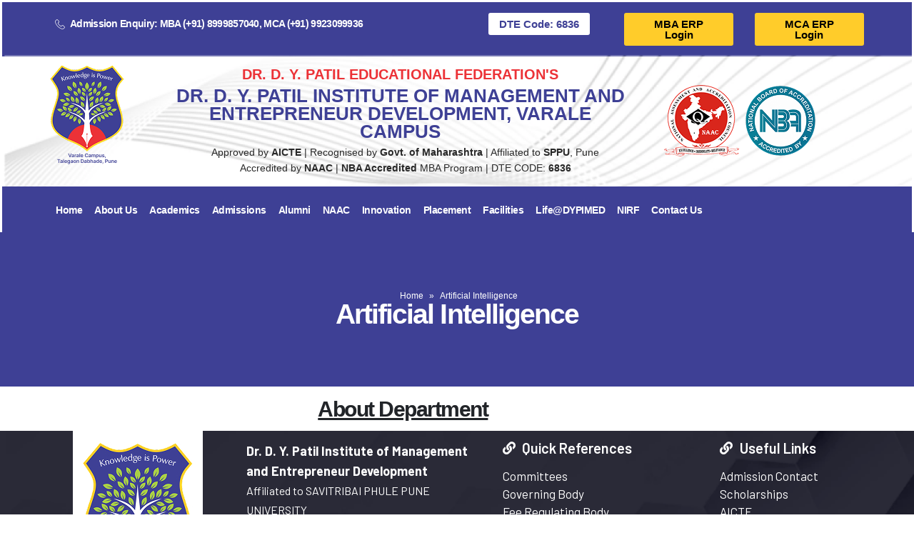

--- FILE ---
content_type: text/html; charset=UTF-8
request_url: https://dypimed.edu.in/artificial-intelligence/
body_size: 33443
content:
<!DOCTYPE html>
<html lang="en-US">
<head>
	<meta charset="UTF-8">
	<!--[if IE]><meta http-equiv='X-UA-Compatible' content='IE=edge,chrome=1'><![endif]-->
	<meta name="viewport" content="width=device-width, initial-scale=1.0, minimum-scale=1.0">
	<link rel="profile" href="http://gmpg.org/xfn/11" />
	<link rel="pingback" href="https://dypimed.edu.in/xmlrpc.php" />

		<link rel="shortcut icon" href="//dypimed.edu.in/wp-content/uploads/2022/06/unnamed.png" type="image/x-icon" />
		<link rel="apple-touch-icon" href="//dypimed.edu.in/wp-content/uploads/2022/06/unnamed.png">
		<link rel="apple-touch-icon" sizes="120x120" href="//dypimed.edu.in/wp-content/uploads/2022/06/unnamed.png">
		<link rel="apple-touch-icon" sizes="76x76" href="//dypimed.edu.in/wp-content/uploads/2022/06/unnamed.png">
		<link rel="apple-touch-icon" sizes="152x152" href="//dypimed.edu.in/wp-content/uploads/2022/06/unnamed.png">
	<meta name='robots' content='index, follow, max-image-preview:large, max-snippet:-1, max-video-preview:-1' />

	<!-- This site is optimized with the Yoast SEO plugin v26.6 - https://yoast.com/wordpress/plugins/seo/ -->
	<title>Artificial Intelligence - Dr. D. Y. Patil Institute of Management and Entrepreneur Development (DYPIMED)</title>
	<link rel="canonical" href="https://dypimed.edu.in/artificial-intelligence/" />
	<meta property="og:locale" content="en_US" />
	<meta property="og:type" content="article" />
	<meta property="og:title" content="Artificial Intelligence - Dr. D. Y. Patil Institute of Management and Entrepreneur Development (DYPIMED)" />
	<meta property="og:description" content="About Department" />
	<meta property="og:url" content="https://dypimed.edu.in/artificial-intelligence/" />
	<meta property="og:site_name" content="Dr. D. Y. Patil Institute of Management and Entrepreneur Development (DYPIMED)" />
	<meta property="article:modified_time" content="2021-09-01T11:33:09+00:00" />
	<meta name="twitter:card" content="summary_large_image" />
	<script type="application/ld+json" class="yoast-schema-graph">{"@context":"https://schema.org","@graph":[{"@type":"WebPage","@id":"https://dypimed.edu.in/artificial-intelligence/","url":"https://dypimed.edu.in/artificial-intelligence/","name":"Artificial Intelligence - Dr. D. Y. Patil Institute of Management and Entrepreneur Development (DYPIMED)","isPartOf":{"@id":"https://dypimed.edu.in/#website"},"datePublished":"2021-09-01T11:31:49+00:00","dateModified":"2021-09-01T11:33:09+00:00","breadcrumb":{"@id":"https://dypimed.edu.in/artificial-intelligence/#breadcrumb"},"inLanguage":"en-US","potentialAction":[{"@type":"ReadAction","target":["https://dypimed.edu.in/artificial-intelligence/"]}]},{"@type":"BreadcrumbList","@id":"https://dypimed.edu.in/artificial-intelligence/#breadcrumb","itemListElement":[{"@type":"ListItem","position":1,"name":"Home","item":"https://dypimed.edu.in/"},{"@type":"ListItem","position":2,"name":"Artificial Intelligence"}]},{"@type":"WebSite","@id":"https://dypimed.edu.in/#website","url":"https://dypimed.edu.in/","name":"Dr. D. Y. Patil Institute of Management and Entrepreneur Development (DYPIMED)","description":"","potentialAction":[{"@type":"SearchAction","target":{"@type":"EntryPoint","urlTemplate":"https://dypimed.edu.in/?s={search_term_string}"},"query-input":{"@type":"PropertyValueSpecification","valueRequired":true,"valueName":"search_term_string"}}],"inLanguage":"en-US"}]}</script>
	<!-- / Yoast SEO plugin. -->


<link rel="alternate" title="oEmbed (JSON)" type="application/json+oembed" href="https://dypimed.edu.in/wp-json/oembed/1.0/embed?url=https%3A%2F%2Fdypimed.edu.in%2Fartificial-intelligence%2F" />
<link rel="alternate" title="oEmbed (XML)" type="text/xml+oembed" href="https://dypimed.edu.in/wp-json/oembed/1.0/embed?url=https%3A%2F%2Fdypimed.edu.in%2Fartificial-intelligence%2F&#038;format=xml" />
<style id='wp-img-auto-sizes-contain-inline-css'>
img:is([sizes=auto i],[sizes^="auto," i]){contain-intrinsic-size:3000px 1500px}
/*# sourceURL=wp-img-auto-sizes-contain-inline-css */
</style>
<style id='wp-emoji-styles-inline-css'>

	img.wp-smiley, img.emoji {
		display: inline !important;
		border: none !important;
		box-shadow: none !important;
		height: 1em !important;
		width: 1em !important;
		margin: 0 0.07em !important;
		vertical-align: -0.1em !important;
		background: none !important;
		padding: 0 !important;
	}
/*# sourceURL=wp-emoji-styles-inline-css */
</style>
<style id='classic-theme-styles-inline-css'>
/*! This file is auto-generated */
.wp-block-button__link{color:#fff;background-color:#32373c;border-radius:9999px;box-shadow:none;text-decoration:none;padding:calc(.667em + 2px) calc(1.333em + 2px);font-size:1.125em}.wp-block-file__button{background:#32373c;color:#fff;text-decoration:none}
/*# sourceURL=/wp-includes/css/classic-themes.min.css */
</style>
<style id='pdfemb-pdf-embedder-viewer-style-inline-css'>
.wp-block-pdfemb-pdf-embedder-viewer{max-width:none}

/*# sourceURL=https://dypimed.edu.in/wp-content/plugins/pdf-embedder/block/build/style-index.css */
</style>
<style id='global-styles-inline-css'>
:root{--wp--preset--aspect-ratio--square: 1;--wp--preset--aspect-ratio--4-3: 4/3;--wp--preset--aspect-ratio--3-4: 3/4;--wp--preset--aspect-ratio--3-2: 3/2;--wp--preset--aspect-ratio--2-3: 2/3;--wp--preset--aspect-ratio--16-9: 16/9;--wp--preset--aspect-ratio--9-16: 9/16;--wp--preset--color--black: #000000;--wp--preset--color--cyan-bluish-gray: #abb8c3;--wp--preset--color--white: #ffffff;--wp--preset--color--pale-pink: #f78da7;--wp--preset--color--vivid-red: #cf2e2e;--wp--preset--color--luminous-vivid-orange: #ff6900;--wp--preset--color--luminous-vivid-amber: #fcb900;--wp--preset--color--light-green-cyan: #7bdcb5;--wp--preset--color--vivid-green-cyan: #00d084;--wp--preset--color--pale-cyan-blue: #8ed1fc;--wp--preset--color--vivid-cyan-blue: #0693e3;--wp--preset--color--vivid-purple: #9b51e0;--wp--preset--color--primary: #3ea9f5;--wp--preset--color--secondary: #3ea9f5;--wp--preset--color--tertiary: #0281d7;--wp--preset--color--quaternary: #383f48;--wp--preset--color--dark: #212529;--wp--preset--color--light: #ffffff;--wp--preset--gradient--vivid-cyan-blue-to-vivid-purple: linear-gradient(135deg,rgb(6,147,227) 0%,rgb(155,81,224) 100%);--wp--preset--gradient--light-green-cyan-to-vivid-green-cyan: linear-gradient(135deg,rgb(122,220,180) 0%,rgb(0,208,130) 100%);--wp--preset--gradient--luminous-vivid-amber-to-luminous-vivid-orange: linear-gradient(135deg,rgb(252,185,0) 0%,rgb(255,105,0) 100%);--wp--preset--gradient--luminous-vivid-orange-to-vivid-red: linear-gradient(135deg,rgb(255,105,0) 0%,rgb(207,46,46) 100%);--wp--preset--gradient--very-light-gray-to-cyan-bluish-gray: linear-gradient(135deg,rgb(238,238,238) 0%,rgb(169,184,195) 100%);--wp--preset--gradient--cool-to-warm-spectrum: linear-gradient(135deg,rgb(74,234,220) 0%,rgb(151,120,209) 20%,rgb(207,42,186) 40%,rgb(238,44,130) 60%,rgb(251,105,98) 80%,rgb(254,248,76) 100%);--wp--preset--gradient--blush-light-purple: linear-gradient(135deg,rgb(255,206,236) 0%,rgb(152,150,240) 100%);--wp--preset--gradient--blush-bordeaux: linear-gradient(135deg,rgb(254,205,165) 0%,rgb(254,45,45) 50%,rgb(107,0,62) 100%);--wp--preset--gradient--luminous-dusk: linear-gradient(135deg,rgb(255,203,112) 0%,rgb(199,81,192) 50%,rgb(65,88,208) 100%);--wp--preset--gradient--pale-ocean: linear-gradient(135deg,rgb(255,245,203) 0%,rgb(182,227,212) 50%,rgb(51,167,181) 100%);--wp--preset--gradient--electric-grass: linear-gradient(135deg,rgb(202,248,128) 0%,rgb(113,206,126) 100%);--wp--preset--gradient--midnight: linear-gradient(135deg,rgb(2,3,129) 0%,rgb(40,116,252) 100%);--wp--preset--font-size--small: 13px;--wp--preset--font-size--medium: 20px;--wp--preset--font-size--large: 36px;--wp--preset--font-size--x-large: 42px;--wp--preset--spacing--20: 0.44rem;--wp--preset--spacing--30: 0.67rem;--wp--preset--spacing--40: 1rem;--wp--preset--spacing--50: 1.5rem;--wp--preset--spacing--60: 2.25rem;--wp--preset--spacing--70: 3.38rem;--wp--preset--spacing--80: 5.06rem;--wp--preset--shadow--natural: 6px 6px 9px rgba(0, 0, 0, 0.2);--wp--preset--shadow--deep: 12px 12px 50px rgba(0, 0, 0, 0.4);--wp--preset--shadow--sharp: 6px 6px 0px rgba(0, 0, 0, 0.2);--wp--preset--shadow--outlined: 6px 6px 0px -3px rgb(255, 255, 255), 6px 6px rgb(0, 0, 0);--wp--preset--shadow--crisp: 6px 6px 0px rgb(0, 0, 0);}:where(.is-layout-flex){gap: 0.5em;}:where(.is-layout-grid){gap: 0.5em;}body .is-layout-flex{display: flex;}.is-layout-flex{flex-wrap: wrap;align-items: center;}.is-layout-flex > :is(*, div){margin: 0;}body .is-layout-grid{display: grid;}.is-layout-grid > :is(*, div){margin: 0;}:where(.wp-block-columns.is-layout-flex){gap: 2em;}:where(.wp-block-columns.is-layout-grid){gap: 2em;}:where(.wp-block-post-template.is-layout-flex){gap: 1.25em;}:where(.wp-block-post-template.is-layout-grid){gap: 1.25em;}.has-black-color{color: var(--wp--preset--color--black) !important;}.has-cyan-bluish-gray-color{color: var(--wp--preset--color--cyan-bluish-gray) !important;}.has-white-color{color: var(--wp--preset--color--white) !important;}.has-pale-pink-color{color: var(--wp--preset--color--pale-pink) !important;}.has-vivid-red-color{color: var(--wp--preset--color--vivid-red) !important;}.has-luminous-vivid-orange-color{color: var(--wp--preset--color--luminous-vivid-orange) !important;}.has-luminous-vivid-amber-color{color: var(--wp--preset--color--luminous-vivid-amber) !important;}.has-light-green-cyan-color{color: var(--wp--preset--color--light-green-cyan) !important;}.has-vivid-green-cyan-color{color: var(--wp--preset--color--vivid-green-cyan) !important;}.has-pale-cyan-blue-color{color: var(--wp--preset--color--pale-cyan-blue) !important;}.has-vivid-cyan-blue-color{color: var(--wp--preset--color--vivid-cyan-blue) !important;}.has-vivid-purple-color{color: var(--wp--preset--color--vivid-purple) !important;}.has-black-background-color{background-color: var(--wp--preset--color--black) !important;}.has-cyan-bluish-gray-background-color{background-color: var(--wp--preset--color--cyan-bluish-gray) !important;}.has-white-background-color{background-color: var(--wp--preset--color--white) !important;}.has-pale-pink-background-color{background-color: var(--wp--preset--color--pale-pink) !important;}.has-vivid-red-background-color{background-color: var(--wp--preset--color--vivid-red) !important;}.has-luminous-vivid-orange-background-color{background-color: var(--wp--preset--color--luminous-vivid-orange) !important;}.has-luminous-vivid-amber-background-color{background-color: var(--wp--preset--color--luminous-vivid-amber) !important;}.has-light-green-cyan-background-color{background-color: var(--wp--preset--color--light-green-cyan) !important;}.has-vivid-green-cyan-background-color{background-color: var(--wp--preset--color--vivid-green-cyan) !important;}.has-pale-cyan-blue-background-color{background-color: var(--wp--preset--color--pale-cyan-blue) !important;}.has-vivid-cyan-blue-background-color{background-color: var(--wp--preset--color--vivid-cyan-blue) !important;}.has-vivid-purple-background-color{background-color: var(--wp--preset--color--vivid-purple) !important;}.has-black-border-color{border-color: var(--wp--preset--color--black) !important;}.has-cyan-bluish-gray-border-color{border-color: var(--wp--preset--color--cyan-bluish-gray) !important;}.has-white-border-color{border-color: var(--wp--preset--color--white) !important;}.has-pale-pink-border-color{border-color: var(--wp--preset--color--pale-pink) !important;}.has-vivid-red-border-color{border-color: var(--wp--preset--color--vivid-red) !important;}.has-luminous-vivid-orange-border-color{border-color: var(--wp--preset--color--luminous-vivid-orange) !important;}.has-luminous-vivid-amber-border-color{border-color: var(--wp--preset--color--luminous-vivid-amber) !important;}.has-light-green-cyan-border-color{border-color: var(--wp--preset--color--light-green-cyan) !important;}.has-vivid-green-cyan-border-color{border-color: var(--wp--preset--color--vivid-green-cyan) !important;}.has-pale-cyan-blue-border-color{border-color: var(--wp--preset--color--pale-cyan-blue) !important;}.has-vivid-cyan-blue-border-color{border-color: var(--wp--preset--color--vivid-cyan-blue) !important;}.has-vivid-purple-border-color{border-color: var(--wp--preset--color--vivid-purple) !important;}.has-vivid-cyan-blue-to-vivid-purple-gradient-background{background: var(--wp--preset--gradient--vivid-cyan-blue-to-vivid-purple) !important;}.has-light-green-cyan-to-vivid-green-cyan-gradient-background{background: var(--wp--preset--gradient--light-green-cyan-to-vivid-green-cyan) !important;}.has-luminous-vivid-amber-to-luminous-vivid-orange-gradient-background{background: var(--wp--preset--gradient--luminous-vivid-amber-to-luminous-vivid-orange) !important;}.has-luminous-vivid-orange-to-vivid-red-gradient-background{background: var(--wp--preset--gradient--luminous-vivid-orange-to-vivid-red) !important;}.has-very-light-gray-to-cyan-bluish-gray-gradient-background{background: var(--wp--preset--gradient--very-light-gray-to-cyan-bluish-gray) !important;}.has-cool-to-warm-spectrum-gradient-background{background: var(--wp--preset--gradient--cool-to-warm-spectrum) !important;}.has-blush-light-purple-gradient-background{background: var(--wp--preset--gradient--blush-light-purple) !important;}.has-blush-bordeaux-gradient-background{background: var(--wp--preset--gradient--blush-bordeaux) !important;}.has-luminous-dusk-gradient-background{background: var(--wp--preset--gradient--luminous-dusk) !important;}.has-pale-ocean-gradient-background{background: var(--wp--preset--gradient--pale-ocean) !important;}.has-electric-grass-gradient-background{background: var(--wp--preset--gradient--electric-grass) !important;}.has-midnight-gradient-background{background: var(--wp--preset--gradient--midnight) !important;}.has-small-font-size{font-size: var(--wp--preset--font-size--small) !important;}.has-medium-font-size{font-size: var(--wp--preset--font-size--medium) !important;}.has-large-font-size{font-size: var(--wp--preset--font-size--large) !important;}.has-x-large-font-size{font-size: var(--wp--preset--font-size--x-large) !important;}
:where(.wp-block-post-template.is-layout-flex){gap: 1.25em;}:where(.wp-block-post-template.is-layout-grid){gap: 1.25em;}
:where(.wp-block-term-template.is-layout-flex){gap: 1.25em;}:where(.wp-block-term-template.is-layout-grid){gap: 1.25em;}
:where(.wp-block-columns.is-layout-flex){gap: 2em;}:where(.wp-block-columns.is-layout-grid){gap: 2em;}
:root :where(.wp-block-pullquote){font-size: 1.5em;line-height: 1.6;}
/*# sourceURL=global-styles-inline-css */
</style>
<link rel='stylesheet' id='contact-form-7-css' href='https://dypimed.edu.in/wp-content/plugins/contact-form-7/includes/css/styles.css?ver=6.1.4' media='all' />
<link rel='stylesheet' id='elementor-icons-css' href='https://dypimed.edu.in/wp-content/plugins/elementor/assets/lib/eicons/css/elementor-icons.min.css?ver=5.45.0' media='all' />
<link rel='stylesheet' id='elementor-frontend-css' href='https://dypimed.edu.in/wp-content/plugins/elementor/assets/css/frontend.min.css?ver=3.34.0' media='all' />
<link rel='stylesheet' id='elementor-post-2894-css' href='https://dypimed.edu.in/wp-content/uploads/elementor/css/post-2894.css?ver=1767090260' media='all' />
<link rel='stylesheet' id='widget-heading-css' href='https://dypimed.edu.in/wp-content/plugins/elementor/assets/css/widget-heading.min.css?ver=3.34.0' media='all' />
<link rel='stylesheet' id='ekit-widget-styles-css' href='https://dypimed.edu.in/wp-content/plugins/elementskit-lite/widgets/init/assets/css/widget-styles.css?ver=3.7.8' media='all' />
<link rel='stylesheet' id='ekit-responsive-css' href='https://dypimed.edu.in/wp-content/plugins/elementskit-lite/widgets/init/assets/css/responsive.css?ver=3.7.8' media='all' />
<link rel='stylesheet' id='bootstrap-css' href='https://dypimed.edu.in/wp-content/uploads/porto_styles/bootstrap.css?ver=6.1.7' media='all' />
<link rel='stylesheet' id='porto-plugins-css' href='https://dypimed.edu.in/wp-content/themes/porto/css/plugins.css?ver=77c496e4842a34a503dca041771a72a2' media='all' />
<link rel='stylesheet' id='porto-theme-css' href='https://dypimed.edu.in/wp-content/themes/porto/css/theme.css?ver=77c496e4842a34a503dca041771a72a2' media='all' />
<link rel='stylesheet' id='porto-shortcodes-css' href='https://dypimed.edu.in/wp-content/uploads/porto_styles/shortcodes.css?ver=6.1.7' media='all' />
<link rel='stylesheet' id='porto-dynamic-style-css' href='https://dypimed.edu.in/wp-content/uploads/porto_styles/dynamic_style.css?ver=6.1.7' media='all' />
<link rel='stylesheet' id='porto-type-builder-css' href='https://dypimed.edu.in/wp-content/plugins/porto-functionality/builders/assets/type-builder.css?ver=3.7.2' media='all' />
<link rel='stylesheet' id='elementor-post-4163-css' href='https://dypimed.edu.in/wp-content/uploads/elementor/css/post-4163.css?ver=1767151319' media='all' />
<link rel='stylesheet' id='porto-style-css' href='https://dypimed.edu.in/wp-content/themes/porto/style.css?ver=77c496e4842a34a503dca041771a72a2' media='all' />
<style id='porto-style-inline-css'>
#header .logo,.side-header-narrow-bar-logo{max-width:380px}@media (min-width:1230px){#header .logo{max-width:300px}}@media (max-width:991px){#header .logo{max-width:110px}}@media (max-width:767px){#header .logo{max-width:110px}}#header.sticky-header .logo{max-width:250px}@media (min-width:992px){#header{margin:3px 3px 3px 3px}}.page-top .sort-source{position:static;text-align:center;margin-top:5px;border-width:0}.page-top ul.breadcrumb{-webkit-justify-content:center;-ms-flex-pack:center;justify-content:center}.page-top .page-title{font-weight:700}@media (min-width:1500px){.left-sidebar.col-lg-3,.right-sidebar.col-lg-3{-ms-flex:0 0 20%;flex:0 0 20%;max-width:20%}.main-content.col-lg-9{-ms-flex:0 0 80%;flex:0 0 80%;max-width:80%}.main-content.col-lg-6{-ms-flex:0 0 60%;flex:0 0 60%;max-width:60%}}.page-top{padding:1rem 0}.page-top .page-title{font-size:2.75em;line-height:1}.page-top .breadcrumb{font-size:14px}.page-top .breadcrumb > li{font-size:.8em;line-height:26px;color:rgba(255,255,255,.7)}.page-top .breadcrumbs-wrap .delimiter::before{color:inherit;opacity:0.5;font-family:'Font Awesome 5 Free';font-weight:900;content:"\f105" !important;padding:0 8px 0 6px}.page-top ul.breadcrumb>li .delimiter{margin:0}.btn{padding:1rem 3rem;border-radius:4px;font-weight:700;font-size:14px;line-height:1.5}.text-decoration-underline{text-decoration:underline !important}.shape-divider{position:absolute;bottom:0;left:0;width:100%}.shape-divider-top{bottom:auto;top:0}.shape-divider.shape-divider-reverse-x{transform:rotateX(180deg)}.shape-divider svg{position:absolute;top:0;left:50%;width:100vw;height:50%;transform:translate3d(-50%,0,0) !important}.shape-divider.shape-divider-top svg{top:-50%}.shape-divider3{height:116px}.shape-divider1{height:576px;right:0}.shape-divider1 svg{height:576px;width:auto}@media (min-width:1921px){.shape-divider.shape-divider-top svg{width:100vw}}@media (min-width:1200px){.elementor-container{max-width:1170px !important}.shape-divider svg{height:100%}.shape-divider1 svg{width:100vw}}@media (max-width:767px){.shape-divider svg{width:auto}}.custom-list-style li{padding-left:50px !important;line-height:24px}.custom-list-style li i{width:40px !important;height:40px !important;font-size:.9rem !important;top:1px !important;border-color:#e9e9e9 !important;line-height:30px}.owl-custom-nav .owl-nav .owl-prev,.owl-custom-nav .owl-nav .owl-next{min-width:35px;height:35px}.owl-custom-nav .owl-nav .owl-prev::before,.owl-custom-nav .owl-nav .owl-next::before{content:'\f060';font-family:'Font Awesome 5 Free';font-weight:900;font-size:1.2rem;position:relative;left:-1px;top:-1px;color:#183f72}.owl-custom-nav .owl-nav .owl-next::before{content:'\f061'}.owl-custom-nav .owl-nav button.owl-prev{left:0 !important}.owl-custom-nav .owl-nav button.owl-next{right:0 !important;text-align:right}.owl-custom-nav{padding-left:40px;padding-right:40px}.owl-custom-nav .owl-nav{left:0}@media (min-width:992px){.owl-custom-nav .owl-nav button.owl-prev{left:-50px !important}.owl-custom-nav .owl-nav button.owl-next{right:-50px !important}.owl-custom-nav{padding-left:0;padding-right:0}}@-webkit-keyframes customHighlightAnim{0%{width:0;opacity:1}100%{width:100%;opacity:1}}@keyframes customHighlightAnim{0%{width:0;opacity:1}100%{width:100%;opacity:1}}@keyframes toRightFromLeft{49%{transform:translate(100%)}50%{opacity:0;transform:translate(-100%)}51%{opacity:1}}.intro-section-wrapper .porto-ibanner{overflow:visible}.intro-section{z-index:auto}.intro-section .porto-ibanner-layer{font-size:14px}@media (max-width:991px){.intro-section .porto-ibanner-layer{width:100% !important}}.intro-title strong{padding:4px;font-weight:800;line-height:1.4}@media (min-width:992px){.intro-title strong{position:relative;z-index:1;white-space:nowrap}.intro-title strong:after{content:'';position:absolute;top:0;left:0;width:0;height:100%;white-space:nowrap;background-color:#212529;z-index:-1;-webkit-animation-name:customHighlightAnim;animation-name:customHighlightAnim;-webkit-animation-duration:2s;animation-duration:2s;-webkit-animation-fill-mode:forwards;animation-fill-mode:forwards;-webkit-animation-delay:2s;animation-delay:2s}}.custom-svg-fill-color-tertiary{fill:#0281d7}.custom-svg-stars{position:absolute;top:0;right:100%;opacity:0.1;z-index:0}.custom-svg-stars svg{width:calc(300px + 15px);height:100%}.clean-animation-1 svg g:nth-child(1){animation:cleanAnimation 3s;animation-iteration-count:infinite}.clean-animation-1 svg g:nth-child(2){animation:cleanAnimation 3s;animation-iteration-count:infinite;animation-delay:400ms}.clean-animation-1 svg g:nth-child(3){animation:cleanAnimation 3s;animation-iteration-count:infinite;animation-delay:800ms}@keyframes cleanAnimation{0%{opacity:0;transform:scale(0.8);transform-origin:50% 50%}85%{opacity:1;transform:scale(1);transform-origin:50% 50%}100%{opacity:0;transform:scale(1);transform-origin:50% 50%}}.card-section{position:relative}.card-section .elementor-container,.card-section .elementor-row{align-items:flex-end}.card-section .card{margin:0 auto;max-width:690px;background:#fff;border-radius:8px;border:none;box-shadow:0 30px 90px rgba(187,187,187,0.33)}.card-section .card .porto-u-sub-heading{width:100%}.card-section .card .wpcf7-form p{margin-bottom:1rem}.card-section .card .form-control{height:calc(1.8em + 1.85rem + 2px);padding:15.6px 20px;padding:0.975rem 1.25rem;background:#f7f7f7;border-color:#f7f7f7;line-height:1.5 !important;border-radius:4px}.card-section .card .form-control:focus{border-color:#ccc}.card-section .card select.form-control{color:#495057;font-size:.85rem}.card-section .card .services:before{content:'\f107';font-family:"Font Awesome 5 Free";position:absolute;display:block;top:53.5%;right:13px;color:#212530;font-weight:900;font-size:12.6px;pointer-events:none;transform:translate3d(0,-50%,0)}.card-section .card .wpcf7-form-control-wrap{display:block;margin-bottom:1.25rem}.card-section .contact-info .porto-u-sub-heading{margin:0}.card-section .contact-info a:hover{color:#00a1cd !important}.card-section.order-lg-1{z-index:3}@media(max-width:1199px){.card-section .contact-info .porto-u-main-heading > *{font-size:14px !important}.card-section .contact-info .porto-u-sub-heading > *{font-size:20px !important}}.info-boxes .owl-stage-outer{margin-right:1px}.info-boxes .owl-item:not(:last-child){border-right:1px solid rgba(0,0,0,0.06)}.info-boxes .porto-sicon-box{justify-content:center}.custom-heading1 strong{display:block;font-size:.8em;line-height:1.2}.custom-box-shadow-1 .elementor-image>img{box-shadow:0 0 90px -55px rgba(0,0,0,0.25) !important}.custom-absolute-img{position:absolute;left:25%;top:50%;transform:translate3d(-50%,-50%,0)}@keyframes customLineAnimation{0%{width:0;opacity:1}100%{width:50px;opacity:1}}.custom-border .elementor-divider-separator{width:50px;vertical-align:middle}.slideInLeft{animation:1s customLineAnimation}.shape-divider2{height:102px}.custom-card{background:#fff;border-radius:4px;border:2px solid transparent;transition:border .3s}.custom-card.feature-image .elementor-image-box-img{display:inline-block;border-radius:50%;width:auto !important;background:#00a1cd}.custom-card.feature-image img{transform:translate3d(5px,-5px,0);transition:ease transform 300ms;max-width:none;width:calc(100% + 2px);margin:-1px}.custom-card:hover{border-color:#00a1cd}.custom-card.feature-image:hover img{transform:translate3d(0,0,0)}.custom-card:hover .elementor-image-box-title{color:#00a1cd !important;transition:color .3s}.custom-card .elementor-image-box-title a:hover{text-decoration:none}.custom-card .elementor-image-box-description{margin-bottom:20px}.custom-card p{margin-bottom:0}.custom-card .read-more{font-weight:700;line-height:26px}.custom-card .read-more:hover{text-decoration:none}.custom-card:hover .read-more{color:#183f72 !important;transition:color .3s}.custom-carousel-box-shadow:before{content:'';position:absolute;top:50%;left:50%;width:65%;height:0;box-shadow:0 0 110px 180px rgba(0,0,0,0.07);transform:translate3d(-50%,-50%,0);z-index:0}.custom-svg-fill-color-tertiary-darken{fill:#0272be}.banner-cta::before{content:'';display:block;position:absolute;top:0;right:0;bottom:0;left:0;z-index:0;background:#0281d7;opacity:.8;pointer-events:none;transition:ease opacity 300ms 100ms}.faq-list .elementor-accordion-item:not(:first-child){margin-top:20px}.faq-list .elementor-accordion-item{box-shadow:none;border:1px solid transparent !important;border-radius:4px;overflow:hidden;transition:border .3s}.faq-list .elementor-accordion-item:hover{border-color:#00a1cd !important}.faq-list .elementor-tab-title{margin:-1px}.faq-list .elementor-tab-title a{display:block;position:relative;padding:23px 30px}.faq-list .elementor-tab-title a:hover{text-decoration:none}.faq-list .elementor-tab-title.elementor-active a{background-color:#00a1cd}.faq-list .elementor-tab-title a:after{content:'+';position:absolute;top:50%;right:25px;font-size:inherit;font-weight:inherit;transform:translate3d(0,-50%,0) rotate(45deg);transform-origin:50% 50%;transition:ease transform 300ms}.faq-list .elementor-tab-title:not(.elementor-active) a:after{transform:translate3d(0,-50%,0) rotate(0deg)}.custom-feature-box:hover .elementor-image-box-img img{animation:toRightFromLeft 0.3s forwards}.custom-feature-box .elementor-image-box-img{display:inline-flex;align-items:center;justify-content:center;width:110px !important;height:110px;border-radius:100%;background:#183f72}.custom-feature-box .elementor-image-box-img img{width:45px;height:45px;line-height:45px}.custom-feature-box .elementor-image-box-description{padding:0 1rem}.custom-portfolios .row{margin-left:-10px;margin-right:-10px}.custom-portfolios .portfolio-item{margin-left:10px;margin-right:10px;border-radius:4px;overflow:hidden}@media (min-width:992px){.custom-portfolios .owl-nav button.owl-prev{left:-40px !important}.custom-portfolios .owl-nav button.owl-next{right:-40px !important}}.custom-portfolios .thumb-info.thumb-info-hide-info-hover:hover .thumb-info-wrapper:after{opacity:.8}.custom-portfolios .thumb-info.thumb-info-hide-info-hover .thumb-info-wrapper:after{opacity:0;background:#183f72}.custom-portfolios .thumb-info-action .thumb-info-action-icon{display:none}.custom-portfolios .portfolio-title{margin:0 0 .25rem !important;padding-bottom:30px;position:absolute;top:50%;left:50%;transform:translate(-50%,calc(-50% - 20px));font-size:1.8em;font-weight:700;color:#fff;opacity:0;transition:transform .2s ease-out,opacity .2s ease-out}.custom-portfolios .color-body{margin-bottom:0 !important;padding-top:31px;position:absolute;top:50%;left:50%;transform:translate(-50%,calc(-50% - 20px));font-size:14px;line-height:26px;color:#fff;opacity:0;transition:transform .2s ease-out,opacity .2s ease-out}.custom-portfolios .portfolio-item:hover .portfolio-title,.custom-portfolios .portfolio-item:hover .color-body{transform:translate(-50%,-50%);opacity:1}.custom-portfolios{margin-top:0;margin-bottom:1rem;padding:0}@media (max-width:991px){.custom-portfolios .owl-carousel{padding-left:40px;padding-right:40px}}@media (max-width:991px){.custom-members .owl-nav button.owl-prev{left:-40px !important}.custom-members .owl-nav button.owl-next{right:-40px !important}}.custom-members .member-slide{border:2px solid transparent;border-radius:4px;transition:ease border .3s}.custom-members .member-item{margin-bottom:0;padding:3rem 2rem;background:#f7f7f7}.custom-members .thumb-info-wrapper{overflow:visible}.custom-members .member-image{display:inline-block;margin-bottom:1.4rem;background:#00a1cd;border-radius:50%;overflow:visible}.custom-members .member-image img{transform:translate3d(5px,-5px,0);transition:ease transform 300ms;border-radius:50%}.custom-members .member-item:hover img{transform:translate3d(0,0,0)}.custom-members .member-slide:hover{border-color:#00a1cd}.custom-members .member-info-container h4{margin-top:0 !important;font-size:1.5em;font-weight:700;line-height:1;color:#183f72}.custom-members .member-info-container p{margin-bottom:.75em !important;font-size:.9em;line-height:26px}.custom-members .share-links > a{margin:0 6.5px;width:48px;height:48px;line-height:48px}@media (max-width:359px){.custom-members .share-links > a{width:32px;height:32px;line-height:32px}}.custom-members .share-links > a:not(:hover){background-color:#183f72}.custom-members .zoom,.custom-members .thumb-info-caption-text{display:none}.custom-members .share-links{display:flex;align-items:center;justify-content:center;flex-direction:row-reverse}.testimonials-slider .elementor-testimonial-content{position:relative;padding:45px 40px 35px 40px;border-radius:4px;background:#fff}.testimonials-slider .elementor-testimonial-content::before{content:'\f10d';position:absolute;font-family:"Font Awesome 5 Free";font-weight:900;font-size:19.2px;font-size:1.2rem;top:15px;left:15px;color:#0281d7}.testimonials-slider .elementor-testimonial-name{margin-bottom:.25rem}.testimonials-slider .testimonial-author{align-items:center}.testimonials-slider .elementor-testimonial-image{padding-right:.6rem !important}.testimonials-slider .owl-dots{text-align:left}.testimonials-slider.owl-carousel .owl-dots .owl-dot span{background:rgba(255,255,255,0.6)}.testimonials-slider.owl-carousel .owl-dots .owl-dot.active span{background:#fff}.custom-price-boxes .owl-stage-outer{margin:-1px;padding:1px}.custom-price-boxes .pricing-table{margin:0}.custom-price-boxes .porto-price-box.plan{display:flex;flex-direction:column;align-items:center;margin-bottom:0;padding:3rem 1.5rem;border-radius:.25rem !important;border:2px solid transparent !important;font-size:14px;transition:ease border 300ms}.custom-price-boxes .porto-price-box:hover{border-color:#00a1cd !important}.custom-price-boxes .porto-price-box .plan-price{box-shadow:none;height:auto;border:0}.custom-price-boxes .porto-price-box > h3{font-size:14px;background:none;margin:0;padding:0;line-height:1}.custom-price-boxes .porto-price-box > h3 strong{display:block;font-size:1.2em;font-weight:500;color:#00a1cd;line-height:24px;letter-spacing:-.05em}.custom-price-boxes .porto-price-box > h3 strong,.custom-price-boxes .porto-price-box .plan-price,.custom-price-boxes .porto-price-box .list{margin:0 auto 1.5rem auto;padding:0 0 .25rem;background:none}.custom-price-boxes .porto-price-box .price{display:flex;align-items:flex-end;height:auto;font-family:Poppins,sans-serif;font-size:3.5em;font-weight:700;line-height:1;color:#212529}.custom-price-boxes .porto-price-box .price-unit{position:relative;bottom:6px;font-size:50%;font-weight:400;line-height:1}.custom-price-boxes .porto-price-box > .btn{margin:0 !important;padding-top:1.25rem;padding-bottom:1.25rem;order:1}.custom-price-boxes .porto-price-box .list li{margin-bottom:13px;padding:0;border:none;line-height:24px;font-size:14px}.custom-price-boxes .porto-price-box .list i{margin-right:3px;font-size:17px}.custom-overlay::before{display:block !important;opacity:0.8;content:' ';position:absolute;top:0;right:0;bottom:0;left:0;background:#212529;pointer-events:none;transition:ease opacity 300ms 100ms}.intro-title2 strong{padding:.5rem !important;font-weight:700}.intro-title2 strong::after{background:#00a1cd}@media (max-width:768px){.custom-blog-section .boxed-posts .post{margin-bottom:1.5rem}}.custom-blog-section .post-image,.custom-blog-section .post-image .owl-carousel{margin-bottom:.5rem !important}.custom-blog-section .post .post-meta{display:inline-block;text-transform:uppercase;font-size:.8em;margin:.5rem 0;line-height:26px}.custom-blog-section .post-meta + .post-meta > span::before{content:'|';display:inline-block;opacity:0.3;padding:0 .5rem;color:#777}.custom-blog-section .post-meta > span{padding-right:0 !important}.custom-blog-section .post-meta i{display:none}.custom-blog-section .boxed-posts .grid-box{position:relative;padding:1rem !important;background:#fff}.custom-blog-section .boxed-posts .grid-box > *{position:relative}.custom-blog-section .boxed-posts .grid-box::before{display:block;position:absolute;left:0;top:0;height:100%;width:100%;opacity:0.33;content:'';box-shadow:0 30px 90px #BBB;transition:all 0.2s ease-in-out}.custom-blog-section .post a:not(.btn):not(:hover){color:inherit}.custom-blog-section .post .entry-title{margin-bottom:.5rem;padding-bottom:.25rem;font-size:1.5em;font-weight:700;letter-spacing:-.05em;line-height:27px}.custom-blog-section .post-excerpt{margin-bottom:.5rem;font-size:14px;font-weight:400;letter-spacing:0;line-height:26px}.custom-blog-section .post .btn-readmore{padding:0.533rem 0.933rem 0.533rem 0;font-size:1em !important;font-weight:600;color:#00a1cd;background:transparent;border:none}.custom-blog-section .posts-no-image .post-image{display:none}.custom-blog-section .posts-no-image .post-meta{padding-top:.25rem;margin:0 0 .5rem}.custom-blog-section .posts-no-image .post-meta span{padding-right:0}.custom-blog-section article.post{margin-bottom:0}.custom-blog-section .posts-no-image .post:not(:last-child)::after{content:'';display:block;background:rgba(0,0,0,0.06);border:0;height:1px;margin:22px 0}.single-portfolio .portfolio-info{display:none}.single-portfolio .portfolio .col-md-5{display:none}.single-portfolio .portfolio .col-md-7{margin-top:0 !important;-webkit-flex:0 0 100%;-ms-flex:0 0 100%;flex:0 0 100%;max-width:100%}.single-portfolio #main{padding-top:50px;background:#f7f7f7}.single-portfolio .main-content,.single-portfolio .sidebar{padding-top:1.5rem}.single-portfolio .portfolio-slideshow{padding-left:40px;padding-right:40px}.single-portfolio .portfolio-slideshow .owl-nav .owl-prev,.single-portfolio .portfolio-slideshow .owl-nav .owl-next{min-width:35px;height:35px;background:transparent !important}.single-portfolio .portfolio-slideshow .owl-nav button::before{content:'\f060';font-family:'Font Awesome 5 Free';font-weight:900;font-size:1.2rem;position:relative;left:-1px;top:-1px;color:#183f72}.single-portfolio .portfolio-slideshow .owl-nav .owl-next::before{content:'\f061'}.single-portfolio .portfolio-slideshow .owl-nav button.owl-prev{left:0 !important}.single-portfolio .owl-nav button.owl-next{right:0 !important;text-align:right}.single-portfolio .portfolio-slideshow .owl-nav{left:0}.single-portfolio .portfolio-slideshow .img-thumbnail{border-radius:4px;overflow:hidden}.single-portfolio .portfolio-desc{position:relative;margin:0 0 1rem !important;font-size:1.8em;font-weight:700;color:#212529;line-height:42px;text-indent:-9999px}.single-portfolio .portfolio-desc::before{content:'Description';position:absolute;left:0;top:0;text-indent:0}.single-portfolio .portfolio-image + div{margin-top:3rem !important}.single-portfolio .porto-block-html-content-bottom{padding-top:0}.single-portfolio .main-content,.single-portfolio .sidebar{padding-bottom:37px}.single-portfolio .sidebar{position:relative;z-index:3}@media (min-width:992px){.main-content + .sidebar{-ms-flex:0 0 33.333333%;flex:0 0 33.333333%;max-width:33.333333%}.col-lg-9.main-content{-ms-flex:0 0 66.666667%;flex:0 0 66.666667%;max-width:66.666667%}}.blog .post{margin-bottom:3rem}.posts-modern .post-image,.posts-modern .post-image .owl-carousel{margin-bottom:.5rem !important}.posts-modern .post-content{display:flex;flex-direction:column}.posts-modern .post .post-meta{font-size:.8em;margin:.5rem 0;line-height:26px;order:-1}.posts-modern .post-meta>span:after{margin-left:11px;opacity:.3}.posts-modern .post .post-meta>span{padding-right:11px}.posts-modern .post{position:relative;padding:1rem !important;background:#fff;border-bottom:none}.posts-modern .post > *{position:relative}.posts-modern .post::before{display:block;position:absolute;left:0;top:0;height:100%;width:100%;opacity:0.33;content:'';box-shadow:0 30px 90px #BBB;transition:all 0.2s ease-in-out}.posts-modern .post .entry-title{margin-bottom:.5rem;padding-bottom:.25rem;font-size:1.5em;font-weight:700;letter-spacing:-.05em;line-height:27px}.posts-modern .post-excerpt{margin-bottom:.5rem;font-size:14px;font-weight:400;letter-spacing:0;line-height:26px}.posts-modern .post .btn-readmore{display:inline-block;position:relative;padding:0.533rem 0.933rem 0.533rem 0;font-size:1em !important;font-weight:600;line-height:1.5;border:1px solid transparent;color:#00a1cd;background:transparent}.porto-blog-sidebar .widget{padding-left:1rem;padding-right:1rem;margin-bottom:1.5rem}.porto-blog-sidebar .widget .widget-title{margin-bottom:1rem;font-size:1.5em;letter-spacing:-.05em;color:#383f48;line-height:24px}.porto-blog-sidebar .widget + .widget{padding-top:2.25rem;margin-top:2rem}.porto-blog-sidebar .widget_search .form-control::placeholder{color:#bdbdbd}.porto-blog-sidebar .widget_search .form-control{padding:.375rem .75rem;font-size:.8em !important;background-color:#fff !important;line-height:1.85;border-radius:4px 0 0 4px;height:45px;color:#495057}.porto-blog-sidebar .widget_search .btn{width:46px;background-color:#00a1cd !important;color:#fff !important}.porto-blog-sidebar .widget_search .btn i::before{content:"\f002"}.porto-blog-sidebar .widget_search .btn i{font-family:"Font Awesome 5 Free" !important;font-weight:900 !important;font-size:.8em !important}.porto-blog-sidebar .widget_search .input-group-append{margin-left:0}.porto-blog-sidebar .widget_recent_entries ul{padding-bottom:.5rem}.porto-blog-sidebar .widget_recent_entries ul,.porto-blog-sidebar .widget_recent_comments ul{margin-top:0}.porto-blog-sidebar .widget_recent_entries li,.porto-blog-sidebar .widget_recent_comments li{padding:0 0 1rem !important}.porto-blog-sidebar .widget_recent_entries li:last-child,.porto-blog-sidebar .widget_recent_comments li:last-child{padding:0 !important}.porto-blog-sidebar .widget_recent_entries li > a{padding-bottom:0;font-size:1em;font-weight:700;line-height:1.4}.porto-blog-sidebar .widget_recent_entries .post-date{display:block;line-height:26px}.porto-blog-sidebar .recentcomments{font-size:.9em;line-height:1.4}.porto-blog-sidebar .recentcomments a{font-size:1.2em}.porto-blog-sidebar .widget_categories ul{position:relative;right:9px}.porto-blog-sidebar .widget_categories .cat-item{position:relative;padding:0;color:#666;font-size:.9em;font-weight:400;line-height:20px}.porto-blog-sidebar .widget_categories .cat-item:hover a{color:inherit}.porto-blog-sidebar .widget_categories .cat-item.current-cat a{color:inherit}.porto-blog-sidebar .widget_categories .cat-item.current-cat{font-weight:700;color:inherit}.porto-blog-sidebar .widget_categories .cat-item a:hover::before{animation:arrowLeftRight .5s infinite}.porto-blog-sidebar .widget_categories .cat-item a{display:inline-block;padding:8px 0 8px 22px !important}.porto-blog-sidebar .widget_categories .cat-item a::before{margin-left:0;font-family:'Font Awesome 5 Free';content:"\f054";font-weight:900;position:absolute;top:9px;font-size:7.2px;font-size:0.45rem;opacity:0.7;transform:translate3d(-1px,0,0);left:12px}.porto-blog-sidebar .widget_categories .children{margin:0 0 0 25px;font-size:1em}.porto-blog-sidebar .widget_categories .children .cat-item{font-size:1em}@media (max-width:991px){.porto-blog-sidebar{margin-top:0 !important}}.pagination{margin-top:0}.pagination .page-numbers{min-width:40px;height:40px;line-height:38px;font-weight:400;background:#fff;border:none;font-size:1rem;color:#00a1cd;border:1px solid rgba(0,0,0,0.06)}.pagination .page-numbers:hover{background-color:#e9ecef;border-color:#dee2e6}.single-post .post{padding:1rem 1.5rem 1.5rem;background:#fff;box-shadow:0 0 90px -55px rgba(0,0,0,0.25) !important}.single-post article.post .post-image{margin-bottom:1.5rem}.single-post .post-meta{margin-bottom:1rem !important;line-height:26px !important}.single-post .entry-content{margin-top:1rem}.single-post .comment-respond{margin-bottom:0}.single-post .post-author{padding-bottom:3rem;border-bottom:1px solid rgba(0,0,0,.06)}.single-post .post-author img{max-width:80px;max-height:80px}.single-post .post .post-block h3,.single-post .post .comment-respond h3,.single-post .post-comments h4{margin-bottom:1rem;font-size:1.5em;font-weight:700;color:#183f72}.single-post .post .img-thumbnail + p{padding:.5rem 0}.single-post .post-author .name a{color:#212529}.single-post .comments>li{padding:10px 0 0 70px}.single-post .comment .img-thumbnail{margin-left:-70px}.single-post .comment .img-thumbnail img{max-width:48px}.single-post .comments .comment-block{position:relative;background:#f7f7f7;border-radius:5px;padding:20px 20px 30px}.single-post .comments .comment-arrow{display:block;border-bottom:12px solid transparent;border-right:12px solid #f7f7f7;border-top:12px solid transparent;left:-12px;top:12px}.single-post .comment-respond textarea,.single-post .comment-respond input{padding-top:.75rem;padding-bottom:.75rem;font-size:0.85rem;line-height:24px;border:0 !important;border-radius:4px}.single-member .porto-block-html-content-bottom{padding-top:0}
/*# sourceURL=porto-style-inline-css */
</style>
<link rel='stylesheet' id='elementor-gf-roboto-css' href='https://fonts.googleapis.com/css?family=Roboto:100,100italic,200,200italic,300,300italic,400,400italic,500,500italic,600,600italic,700,700italic,800,800italic,900,900italic&#038;display=auto' media='all' />
<link rel='stylesheet' id='elementor-gf-robotoslab-css' href='https://fonts.googleapis.com/css?family=Roboto+Slab:100,100italic,200,200italic,300,300italic,400,400italic,500,500italic,600,600italic,700,700italic,800,800italic,900,900italic&#038;display=auto' media='all' />
<script src="https://dypimed.edu.in/wp-includes/js/jquery/jquery.min.js?ver=3.7.1" id="jquery-core-js"></script>
<script src="https://dypimed.edu.in/wp-includes/js/jquery/jquery-migrate.min.js?ver=3.4.1" id="jquery-migrate-js"></script>
<link rel="https://api.w.org/" href="https://dypimed.edu.in/wp-json/" /><link rel="alternate" title="JSON" type="application/json" href="https://dypimed.edu.in/wp-json/wp/v2/pages/4163" /><link rel="EditURI" type="application/rsd+xml" title="RSD" href="https://dypimed.edu.in/xmlrpc.php?rsd" />

<link rel='shortlink' href='https://dypimed.edu.in/?p=4163' />
		<script type="text/javascript">
		WebFontConfig = {
			google: { families: [ 'Poppins:200,300,400,500,600,700,800','Shadows+Into+Light:400,700','Playfair+Display:400,700','Open+Sans:400,600,700','Roboto+Slab:300,400,600,700' ] }
		};
		(function(d) {
			var wf = d.createElement('script'), s = d.scripts[0];
			wf.src = 'https://dypimed.edu.in/wp-content/themes/porto/js/libs/webfont.js';
			wf.async = true;
			s.parentNode.insertBefore(wf, s);
		})(document);</script>
		<meta name="generator" content="Elementor 3.34.0; features: additional_custom_breakpoints; settings: css_print_method-external, google_font-enabled, font_display-auto">
			<style>
				.e-con.e-parent:nth-of-type(n+4):not(.e-lazyloaded):not(.e-no-lazyload),
				.e-con.e-parent:nth-of-type(n+4):not(.e-lazyloaded):not(.e-no-lazyload) * {
					background-image: none !important;
				}
				@media screen and (max-height: 1024px) {
					.e-con.e-parent:nth-of-type(n+3):not(.e-lazyloaded):not(.e-no-lazyload),
					.e-con.e-parent:nth-of-type(n+3):not(.e-lazyloaded):not(.e-no-lazyload) * {
						background-image: none !important;
					}
				}
				@media screen and (max-height: 640px) {
					.e-con.e-parent:nth-of-type(n+2):not(.e-lazyloaded):not(.e-no-lazyload),
					.e-con.e-parent:nth-of-type(n+2):not(.e-lazyloaded):not(.e-no-lazyload) * {
						background-image: none !important;
					}
				}
			</style>
			<meta name="generator" content="Powered by Slider Revolution 6.5.4 - responsive, Mobile-Friendly Slider Plugin for WordPress with comfortable drag and drop interface." />
<script type="text/javascript">function setREVStartSize(e){
			//window.requestAnimationFrame(function() {				 
				window.RSIW = window.RSIW===undefined ? window.innerWidth : window.RSIW;	
				window.RSIH = window.RSIH===undefined ? window.innerHeight : window.RSIH;	
				try {								
					var pw = document.getElementById(e.c).parentNode.offsetWidth,
						newh;
					pw = pw===0 || isNaN(pw) ? window.RSIW : pw;
					e.tabw = e.tabw===undefined ? 0 : parseInt(e.tabw);
					e.thumbw = e.thumbw===undefined ? 0 : parseInt(e.thumbw);
					e.tabh = e.tabh===undefined ? 0 : parseInt(e.tabh);
					e.thumbh = e.thumbh===undefined ? 0 : parseInt(e.thumbh);
					e.tabhide = e.tabhide===undefined ? 0 : parseInt(e.tabhide);
					e.thumbhide = e.thumbhide===undefined ? 0 : parseInt(e.thumbhide);
					e.mh = e.mh===undefined || e.mh=="" || e.mh==="auto" ? 0 : parseInt(e.mh,0);		
					if(e.layout==="fullscreen" || e.l==="fullscreen") 						
						newh = Math.max(e.mh,window.RSIH);					
					else{					
						e.gw = Array.isArray(e.gw) ? e.gw : [e.gw];
						for (var i in e.rl) if (e.gw[i]===undefined || e.gw[i]===0) e.gw[i] = e.gw[i-1];					
						e.gh = e.el===undefined || e.el==="" || (Array.isArray(e.el) && e.el.length==0)? e.gh : e.el;
						e.gh = Array.isArray(e.gh) ? e.gh : [e.gh];
						for (var i in e.rl) if (e.gh[i]===undefined || e.gh[i]===0) e.gh[i] = e.gh[i-1];
											
						var nl = new Array(e.rl.length),
							ix = 0,						
							sl;					
						e.tabw = e.tabhide>=pw ? 0 : e.tabw;
						e.thumbw = e.thumbhide>=pw ? 0 : e.thumbw;
						e.tabh = e.tabhide>=pw ? 0 : e.tabh;
						e.thumbh = e.thumbhide>=pw ? 0 : e.thumbh;					
						for (var i in e.rl) nl[i] = e.rl[i]<window.RSIW ? 0 : e.rl[i];
						sl = nl[0];									
						for (var i in nl) if (sl>nl[i] && nl[i]>0) { sl = nl[i]; ix=i;}															
						var m = pw>(e.gw[ix]+e.tabw+e.thumbw) ? 1 : (pw-(e.tabw+e.thumbw)) / (e.gw[ix]);					
						newh =  (e.gh[ix] * m) + (e.tabh + e.thumbh);
					}
					var el = document.getElementById(e.c);
					if (el!==null && el) el.style.height = newh+"px";					
					el = document.getElementById(e.c+"_wrapper");
					if (el!==null && el) el.style.height = newh+"px";
				} catch(e){
					console.log("Failure at Presize of Slider:" + e)
				}					   
			//});
		  };</script>
		<style id="wp-custom-css">
			.elementor-testimonial-content {
	text-align: justify;
	
}
.imglf4 {
	margin-top: -4px!important;
}
.elementor img {
    margin-top: 0px;
}

.sticky-column{
position: sticky;
position: -webkit-sticky;
top: 3rem;
}
.sticky-parent
.elementor-widget-wrap {
display: block!important; 
}

.ee-form-widget input[type=tel] {padding-left: 80px!important;}

[class*='flag-'] {width:auto!important;  height:auto!important;}

.ee-form-widget .check-box-field {padding-top: 6px; }		</style>
						<script>
					$(window).on('load', function() {
        $('#myModal').modal('show');
    });				</script>
				</head>
<body class="wp-singular page-template-default page page-id-4163 wp-embed-responsive wp-theme-porto full blog-1 elementor-default elementor-kit-2894 elementor-page elementor-page-4163">

	<div class="page-wrapper"><!-- page wrapper -->

		
								<!-- header wrapper -->
			<div class="header-wrapper">
								
<header id="header" class="header-builder header-builder-p">
<div class="porto-block" data-id="12293"><div class="container-fluid">		<div data-elementor-type="wp-post" data-elementor-id="12293" class="elementor elementor-12293">
						<section class="elementor-section elementor-top-section elementor-element elementor-element-0324f97 elementor-hidden-mobile elementor-section-boxed elementor-section-height-default elementor-section-height-default" data-id="0324f97" data-element_type="section" data-settings="{&quot;background_background&quot;:&quot;classic&quot;}">
		
							<div class="elementor-container elementor-column-gap-default">
											<div class="elementor-column elementor-col-25 elementor-top-column elementor-element elementor-element-2835b98" data-id="2835b98" data-element_type="column">
					<div class="elementor-widget-wrap elementor-element-populated">
								<div class="elementor-element elementor-element-0cf2992 elementor-widget elementor-widget-heading" data-id="0cf2992" data-element_type="widget" data-widget_type="heading.default">
				<div class="elementor-widget-container">
					<h5 class="elementor-heading-title elementor-size-default"><i aria-hidden="true" class="  porto-icon-phone-2 mr-1"></i> Admission Enquiry: MBA (+91) 8999857040,  MCA (+91) 9923099936</h5>				</div>
				</div>
					</div>
				</div>
				<div class="elementor-column elementor-col-25 elementor-top-column elementor-element elementor-element-83bb9f0" data-id="83bb9f0" data-element_type="column">
					<div class="elementor-widget-wrap elementor-element-populated">
								<div class="elementor-element elementor-element-24c6d20 elementor-align-right elementor-widget elementor-widget-button" data-id="24c6d20" data-element_type="widget" data-widget_type="button.default">
				<div class="elementor-widget-container">
									<div class="elementor-button-wrapper">
					<a class="elementor-button elementor-button-link elementor-size-sm" href="#">
						<span class="elementor-button-content-wrapper">
									<span class="elementor-button-text">DTE Code: 6836</span>
					</span>
					</a>
				</div>
								</div>
				</div>
					</div>
				</div>
				<div class="elementor-column elementor-col-25 elementor-top-column elementor-element elementor-element-4ae5333" data-id="4ae5333" data-element_type="column">
					<div class="elementor-widget-wrap elementor-element-populated">
								<div class="elementor-element elementor-element-439198d elementor-align-right elementor-widget elementor-widget-button" data-id="439198d" data-element_type="widget" data-widget_type="button.default">
				<div class="elementor-widget-container">
									<div class="elementor-button-wrapper">
					<a class="elementor-button elementor-button-link elementor-size-sm" href="https://dypimed.dypatilefmis.com/studentinfosys/studentportal/studinfo_studlogin.aspx">
						<span class="elementor-button-content-wrapper">
									<span class="elementor-button-text">MBA ERP Login</span>
					</span>
					</a>
				</div>
								</div>
				</div>
					</div>
				</div>
				<div class="elementor-column elementor-col-25 elementor-top-column elementor-element elementor-element-f25482e" data-id="f25482e" data-element_type="column">
					<div class="elementor-widget-wrap elementor-element-populated">
								<div class="elementor-element elementor-element-8d26b93 elementor-align-right elementor-widget elementor-widget-button" data-id="8d26b93" data-element_type="widget" data-widget_type="button.default">
				<div class="elementor-widget-container">
									<div class="elementor-button-wrapper">
					<a class="elementor-button elementor-button-link elementor-size-sm" href="https://dypefmca.dypatilefmis.com/studentinfosys/studentportal/studinfo_studlogin.aspx">
						<span class="elementor-button-content-wrapper">
									<span class="elementor-button-text">MCA ERP Login</span>
					</span>
					</a>
				</div>
								</div>
				</div>
					</div>
				</div>
					</div>
				</section>
				<section class="elementor-section elementor-top-section elementor-element elementor-element-2aabaf7 elementor-hidden-mobile elementor-hidden-desktop elementor-hidden-tablet elementor-section-boxed elementor-section-height-default elementor-section-height-default" data-id="2aabaf7" data-element_type="section" data-settings="{&quot;background_background&quot;:&quot;classic&quot;}">
		
							<div class="elementor-container elementor-column-gap-default">
											<div class="elementor-column elementor-col-33 elementor-top-column elementor-element elementor-element-1409f8c" data-id="1409f8c" data-element_type="column">
					<div class="elementor-widget-wrap elementor-element-populated">
								<div class="elementor-element elementor-element-1acf384 elementor-widget elementor-widget-image" data-id="1acf384" data-element_type="widget" data-widget_type="image.default">
				<div class="elementor-widget-container">
																<a href="https://dypimed.edu.in/">
							<img width="104" height="142" src="https://dypimed.edu.in/wp-content/uploads/2025/06/Frame-New-DYPIMED-Logo.png" class="attachment-full size-full wp-image-12295" alt="" />								</a>
															</div>
				</div>
					</div>
				</div>
				<div class="elementor-column elementor-col-33 elementor-top-column elementor-element elementor-element-e8748fc" data-id="e8748fc" data-element_type="column">
					<div class="elementor-widget-wrap elementor-element-populated">
								<div class="elementor-element elementor-element-ca26c68 elementor-widget elementor-widget-heading" data-id="ca26c68" data-element_type="widget" data-widget_type="heading.default">
				<div class="elementor-widget-container">
					<h2 class="elementor-heading-title elementor-size-default">Dr. D. Y. Patil Educational Federation's</h2>				</div>
				</div>
				<div class="elementor-element elementor-element-9573100 elementor-widget elementor-widget-heading" data-id="9573100" data-element_type="widget" data-widget_type="heading.default">
				<div class="elementor-widget-container">
					<h2 class="elementor-heading-title elementor-size-default">Dr. D. Y. Patil Institute of Management and<br> Entrepreneur Development, Varale Campus</h2>				</div>
				</div>
				<div class="elementor-element elementor-element-4063b3f elementor-widget elementor-widget-text-editor" data-id="4063b3f" data-element_type="widget" data-widget_type="text-editor.default">
				<div class="elementor-widget-container">
									Approved by <strong>AICTE</strong> New Delhi | Recognised by <strong>Govt. of Maharashtra</strong><br>Affiliated to <strong>SPPU</strong>, Pune | Accredited by <strong>NAAC</strong> | DTE CODE: <strong>6836</strong>								</div>
				</div>
					</div>
				</div>
				<div class="elementor-column elementor-col-33 elementor-top-column elementor-element elementor-element-566f9d5" data-id="566f9d5" data-element_type="column">
					<div class="elementor-widget-wrap elementor-element-populated">
								<div class="elementor-element elementor-element-e97ae96 elementor-widget elementor-widget-image" data-id="e97ae96" data-element_type="widget" data-widget_type="image.default">
				<div class="elementor-widget-container">
																<a href="https://dypimed.edu.in/">
							<img width="499" height="130" src="https://dypimed.edu.in/wp-content/uploads/2025/06/Group-NAAC-NBA.png" class="attachment-full size-full wp-image-12404" alt="" srcset="https://dypimed.edu.in/wp-content/uploads/2025/06/Group-NAAC-NBA.png 499w, https://dypimed.edu.in/wp-content/uploads/2025/06/Group-NAAC-NBA-400x104.png 400w, https://dypimed.edu.in/wp-content/uploads/2025/06/Group-NAAC-NBA-367x96.png 367w, https://dypimed.edu.in/wp-content/uploads/2025/06/Group-NAAC-NBA-494x130.png 494w" sizes="(max-width: 499px) 100vw, 499px" />								</a>
															</div>
				</div>
					</div>
				</div>
					</div>
				</section>
				<section class="elementor-section elementor-top-section elementor-element elementor-element-76c7e33 elementor-hidden-mobile elementor-section-boxed elementor-section-height-default elementor-section-height-default" data-id="76c7e33" data-element_type="section" data-settings="{&quot;background_background&quot;:&quot;classic&quot;}">
		
							<div class="elementor-container elementor-column-gap-default">
											<div class="elementor-column elementor-col-33 elementor-top-column elementor-element elementor-element-10024d2" data-id="10024d2" data-element_type="column">
					<div class="elementor-widget-wrap elementor-element-populated">
								<div class="elementor-element elementor-element-8426b5c elementor-widget elementor-widget-image" data-id="8426b5c" data-element_type="widget" data-widget_type="image.default">
				<div class="elementor-widget-container">
																<a href="https://dypimed.edu.in/">
							<img width="104" height="142" src="https://dypimed.edu.in/wp-content/uploads/2025/06/Frame-New-DYPIMED-Logo.png" class="attachment-full size-full wp-image-12295" alt="" />								</a>
															</div>
				</div>
					</div>
				</div>
				<div class="elementor-column elementor-col-33 elementor-top-column elementor-element elementor-element-2e60197" data-id="2e60197" data-element_type="column">
					<div class="elementor-widget-wrap elementor-element-populated">
								<div class="elementor-element elementor-element-4d089fc elementor-widget elementor-widget-heading" data-id="4d089fc" data-element_type="widget" data-widget_type="heading.default">
				<div class="elementor-widget-container">
					<h2 class="elementor-heading-title elementor-size-default">Dr. D. Y. Patil Educational Federation's</h2>				</div>
				</div>
				<div class="elementor-element elementor-element-48ba2e5 elementor-widget elementor-widget-heading" data-id="48ba2e5" data-element_type="widget" data-widget_type="heading.default">
				<div class="elementor-widget-container">
					<h2 class="elementor-heading-title elementor-size-default">Dr. D. Y. Patil Institute of Management and<br> Entrepreneur Development, Varale Campus</h2>				</div>
				</div>
				<div class="elementor-element elementor-element-8efb1d1 elementor-widget elementor-widget-text-editor" data-id="8efb1d1" data-element_type="widget" data-widget_type="text-editor.default">
				<div class="elementor-widget-container">
									Approved by <strong>AICTE</strong> | Recognised by <strong>Govt. of Maharashtra</strong> | Affiliated to <strong>SPPU</strong>, Pune<br>Accredited by <strong>NAAC</strong> | <strong>NBA Accredited</strong>
MBA Program | DTE CODE: <strong>6836</strong>								</div>
				</div>
					</div>
				</div>
				<div class="elementor-column elementor-col-33 elementor-top-column elementor-element elementor-element-f513546" data-id="f513546" data-element_type="column">
					<div class="elementor-widget-wrap elementor-element-populated">
								<div class="elementor-element elementor-element-7831da0 elementor-widget elementor-widget-image" data-id="7831da0" data-element_type="widget" data-widget_type="image.default">
				<div class="elementor-widget-container">
																<a href="https://dypimed.edu.in/">
							<img width="212" height="100" src="https://dypimed.edu.in/wp-content/uploads/2025/06/Group-NAAC-NBA-1.png" class="attachment-full size-full wp-image-12454" alt="" />								</a>
															</div>
				</div>
					</div>
				</div>
					</div>
				</section>
				<section class="elementor-section elementor-top-section elementor-element elementor-element-a866a97 elementor-hidden-mobile elementor-section-boxed elementor-section-height-default elementor-section-height-default" data-id="a866a97" data-element_type="section" data-settings="{&quot;background_background&quot;:&quot;classic&quot;}">
		
							<div class="elementor-container elementor-column-gap-default">
											<div class="elementor-column elementor-col-100 elementor-top-column elementor-element elementor-element-c6af7b9" data-id="c6af7b9" data-element_type="column">
					<div class="elementor-widget-wrap elementor-element-populated">
								<div class="elementor-element elementor-element-49424a4 elementor-hidden-mobile elementor-widget elementor-widget-porto_hb_menu" data-id="49424a4" data-element_type="widget" data-widget_type="porto_hb_menu.default">
				<div class="elementor-widget-container">
					<ul id="menu-dypmba-new-menu" class="main-menu mega-menu"><li id="nav-menu-item-6690" class="menu-item menu-item-type-custom menu-item-object-custom menu-item-home narrow"><a href="https://dypimed.edu.in/">Home</a></li>
<li id="nav-menu-item-7668" class="menu-item menu-item-type-custom menu-item-object-custom menu-item-has-children has-sub narrow"><a href="#">About Us</a>
<div class="popup"><div class="inner" style=""><ul class="sub-menu">
	<li id="nav-menu-item-5473" class="menu-item menu-item-type-custom menu-item-object-custom menu-item-has-children sub" data-cols="1"><a href="#">Federation</a>
	<ul class="sub-menu">
		<li id="nav-menu-item-4768" class="menu-item menu-item-type-post_type menu-item-object-page"><a href="https://dypimed.edu.in/from-presidents-desk/">From President’s Desk</a></li>
		<li id="nav-menu-item-5304" class="menu-item menu-item-type-post_type menu-item-object-page"><a href="https://dypimed.edu.in/from-secretary-desk/">From Secretary Desk</a></li>
		<li id="nav-menu-item-5330" class="menu-item menu-item-type-post_type menu-item-object-page"><a href="https://dypimed.edu.in/from-excecutive-director-desk/">From Excecutive Director Desk</a></li>
	</ul>
</li>
	<li id="nav-menu-item-4652" class="menu-item menu-item-type-custom menu-item-object-custom menu-item-has-children sub" data-cols="1"><a href="#">@DYPIMED</a>
	<ul class="sub-menu">
		<li id="nav-menu-item-4919" class="menu-item menu-item-type-post_type menu-item-object-page"><a href="https://dypimed.edu.in/about-college/">About DYPIMED</a></li>
		<li id="nav-menu-item-4765" class="menu-item menu-item-type-post_type menu-item-object-page"><a href="https://dypimed.edu.in/our-inspiration-2/">Our Inspiration</a></li>
		<li id="nav-menu-item-4766" class="menu-item menu-item-type-post_type menu-item-object-page"><a href="https://dypimed.edu.in/from-director-desk/">Director Desk</a></li>
		<li id="nav-menu-item-6083" class="menu-item menu-item-type-post_type menu-item-object-page"><a href="https://dypimed.edu.in/vm-mba/">Vision Mission</a></li>
		<li id="nav-menu-item-6082" class="menu-item menu-item-type-post_type menu-item-object-page"><a href="https://dypimed.edu.in/key-feat-mba/">Key Features</a></li>
		<li id="nav-menu-item-11572" class="menu-item menu-item-type-custom menu-item-object-custom menu-item-has-children"><a href="#">Governance</a>
		<ul class="sub-menu">
			<li id="nav-menu-item-11573" class="menu-item menu-item-type-post_type menu-item-object-page"><a href="https://dypimed.edu.in/accounts/">Accounts</a></li>
		</ul>
</li>
		<li id="nav-menu-item-8957" class="menu-item menu-item-type-custom menu-item-object-custom"><a href="https://dypimed.edu.in/committees/">Committees</a></li>
		<li id="nav-menu-item-8549" class="menu-item menu-item-type-post_type menu-item-object-page"><a href="https://dypimed.edu.in/mandatory-disclosure/">Mandatory Disclosure</a></li>
		<li id="nav-menu-item-11930" class="menu-item menu-item-type-custom menu-item-object-custom"><a href="https://dypimed.edu.in/hr-department/">HR Department</a></li>
	</ul>
</li>
</ul></div></div>
</li>
<li id="nav-menu-item-4653" class="menu-item menu-item-type-custom menu-item-object-custom menu-item-has-children has-sub narrow"><a href="#">Academics</a>
<div class="popup"><div class="inner" style=""><ul class="sub-menu">
	<li id="nav-menu-item-4886" class="menu-item menu-item-type-post_type menu-item-object-page" data-cols="1"><a href="https://dypimed.edu.in/mba-programme/">MBA Programme</a></li>
	<li id="nav-menu-item-5238" class="menu-item menu-item-type-post_type menu-item-object-page" data-cols="1"><a href="https://dypimed.edu.in/mca-programme/">MCA Programme</a></li>
</ul></div></div>
</li>
<li id="nav-menu-item-8757" class="menu-item menu-item-type-custom menu-item-object-custom menu-item-has-children has-sub narrow"><a href="#">Admissions</a>
<div class="popup"><div class="inner" style=""><ul class="sub-menu">
	<li id="nav-menu-item-4869" class="menu-item menu-item-type-post_type menu-item-object-page" data-cols="1"><a href="https://dypimed.edu.in/mba-admission-procedure/">MBA Admission Procedure</a></li>
	<li id="nav-menu-item-5352" class="menu-item menu-item-type-post_type menu-item-object-page" data-cols="1"><a href="https://dypimed.edu.in/mca-admission-procedure/">MCA Admission Procedure</a></li>
	<li id="nav-menu-item-12248" class="menu-item menu-item-type-custom menu-item-object-custom menu-item-has-children sub" data-cols="1"><a href="#">Fees Information</a>
	<ul class="sub-menu">
		<li id="nav-menu-item-12250" class="menu-item menu-item-type-custom menu-item-object-custom"><a href="https://dypimed.edu.in/fee-structure/">Fee Structure</a></li>
		<li id="nav-menu-item-12249" class="menu-item menu-item-type-post_type menu-item-object-page"><a href="https://dypimed.edu.in/refund-policy/">Refund Policy</a></li>
	</ul>
</li>
</ul></div></div>
</li>
<li id="nav-menu-item-10132" class="menu-item menu-item-type-custom menu-item-object-custom menu-item-has-children has-sub narrow"><a href="#">Alumni</a>
<div class="popup"><div class="inner" style=""><ul class="sub-menu">
	<li id="nav-menu-item-10134" class="menu-item menu-item-type-post_type menu-item-object-page" data-cols="1"><a href="https://dypimed.edu.in/alumni-contribution/">Alumni Contribution</a></li>
	<li id="nav-menu-item-6118" class="menu-item menu-item-type-post_type menu-item-object-page" data-cols="1"><a href="https://dypimed.edu.in/alumni-meet/">Alumni Meet</a></li>
	<li id="nav-menu-item-12279" class="menu-item menu-item-type-post_type menu-item-object-page" data-cols="1"><a href="https://dypimed.edu.in/alumni-association/">Alumni Association</a></li>
</ul></div></div>
</li>
<li id="nav-menu-item-8855" class="menu-item menu-item-type-custom menu-item-object-custom menu-item-has-children has-sub narrow"><a href="#">NAAC</a>
<div class="popup"><div class="inner" style=""><ul class="sub-menu">
	<li id="nav-menu-item-8856" class="menu-item menu-item-type-custom menu-item-object-custom" data-cols="1"><a href="https://dypimed.edu.in/naac-introduction/">Introduction</a></li>
	<li id="nav-menu-item-10073" class="menu-item menu-item-type-custom menu-item-object-custom" data-cols="1"><a href="https://dypimed.edu.in/iqac/">IQAC</a></li>
	<li id="nav-menu-item-12353" class="menu-item menu-item-type-post_type menu-item-object-page" data-cols="1"><a href="https://dypimed.edu.in/naac-certificate/">NAAC Certificate</a></li>
</ul></div></div>
</li>
<li id="nav-menu-item-11681" class="menu-item menu-item-type-custom menu-item-object-custom menu-item-has-children has-sub narrow"><a href="#">Innovation</a>
<div class="popup"><div class="inner" style=""><ul class="sub-menu">
	<li id="nav-menu-item-11747" class="menu-item menu-item-type-post_type menu-item-object-page" data-cols="1"><a href="https://dypimed.edu.in/iic-introduction/">IIC Introduction</a></li>
	<li id="nav-menu-item-11748" class="menu-item menu-item-type-custom menu-item-object-custom" data-cols="1"><a href="https://dypimed.edu.in/iic-objectives/">Objectives</a></li>
	<li id="nav-menu-item-11749" class="menu-item menu-item-type-custom menu-item-object-custom" data-cols="1"><a href="https://dypimed.edu.in/iic-certificates/">Certificates</a></li>
	<li id="nav-menu-item-11750" class="menu-item menu-item-type-custom menu-item-object-custom" data-cols="1"><a href="https://dypimed.edu.in/iic-committee-list/">Committee List</a></li>
	<li id="nav-menu-item-11751" class="menu-item menu-item-type-custom menu-item-object-custom" data-cols="1"><a href="https://dypimed.edu.in/iic-activities/">Activities</a></li>
	<li id="nav-menu-item-11752" class="menu-item menu-item-type-custom menu-item-object-custom" data-cols="1"><a href="https://dypimed.edu.in/iic-events/">IIC Events</a></li>
</ul></div></div>
</li>
<li id="nav-menu-item-8215" class="menu-item menu-item-type-custom menu-item-object-custom menu-item-has-children has-sub narrow"><a href="#">Placement</a>
<div class="popup"><div class="inner" style=""><ul class="sub-menu">
	<li id="nav-menu-item-8216" class="menu-item menu-item-type-post_type menu-item-object-page" data-cols="1"><a href="https://dypimed.edu.in/about-placement/">About Placement</a></li>
	<li id="nav-menu-item-8324" class="menu-item menu-item-type-post_type menu-item-object-page" data-cols="1"><a href="https://dypimed.edu.in/placement-committee/">Placement Committee</a></li>
	<li id="nav-menu-item-10868" class="menu-item menu-item-type-post_type menu-item-object-page" data-cols="1"><a href="https://dypimed.edu.in/placement-brochure/">Placement Brochure</a></li>
	<li id="nav-menu-item-11753" class="menu-item menu-item-type-post_type menu-item-object-page" data-cols="1"><a href="https://dypimed.edu.in/placement-activities/">Placement Activities</a></li>
	<li id="nav-menu-item-10488" class="menu-item menu-item-type-post_type menu-item-object-page" data-cols="1"><a href="https://dypimed.edu.in/placement-updates/">Placement Updates</a></li>
	<li id="nav-menu-item-11903" class="menu-item menu-item-type-post_type menu-item-object-page" data-cols="1"><a href="https://dypimed.edu.in/placement-status/">Placement Status</a></li>
	<li id="nav-menu-item-8325" class="menu-item menu-item-type-post_type menu-item-object-page" data-cols="1"><a href="https://dypimed.edu.in/our-recruiters/">Our Prominent Recruiters</a></li>
	<li id="nav-menu-item-9252" class="menu-item menu-item-type-post_type menu-item-object-page" data-cols="1"><a href="https://dypimed.edu.in/student-verification/">Student Verification</a></li>
	<li id="nav-menu-item-9265" class="menu-item menu-item-type-post_type menu-item-object-page" data-cols="1"><a href="https://dypimed.edu.in/job-fair/">Job Fair</a></li>
</ul></div></div>
</li>
<li id="nav-menu-item-4655" class="menu-item menu-item-type-custom menu-item-object-custom menu-item-has-children has-sub narrow"><a href="#">Facilities</a>
<div class="popup"><div class="inner" style=""><ul class="sub-menu">
	<li id="nav-menu-item-4913" class="menu-item menu-item-type-post_type menu-item-object-page" data-cols="1"><a href="https://dypimed.edu.in/facilities/">About Facilities</a></li>
	<li id="nav-menu-item-4914" class="menu-item menu-item-type-post_type menu-item-object-page" data-cols="1"><a href="https://dypimed.edu.in/canteen/">Canteen</a></li>
	<li id="nav-menu-item-5901" class="menu-item menu-item-type-custom menu-item-object-custom" data-cols="1"><a href="https://sites.google.com/a/dypatilef.com/dypimed-library/">Library</a></li>
	<li id="nav-menu-item-4915" class="menu-item menu-item-type-post_type menu-item-object-page" data-cols="1"><a href="https://dypimed.edu.in/computer-lab/">Computer Lab</a></li>
	<li id="nav-menu-item-10820" class="menu-item menu-item-type-post_type menu-item-object-page" data-cols="1"><a href="https://dypimed.edu.in/wifi/">Wifi</a></li>
	<li id="nav-menu-item-10821" class="menu-item menu-item-type-post_type menu-item-object-page" data-cols="1"><a href="https://dypimed.edu.in/sports/">Sports</a></li>
	<li id="nav-menu-item-4912" class="menu-item menu-item-type-post_type menu-item-object-page" data-cols="1"><a href="https://dypimed.edu.in/hostel/">Hostel</a></li>
</ul></div></div>
</li>
<li id="nav-menu-item-4656" class="menu-item menu-item-type-custom menu-item-object-custom menu-item-has-children has-sub narrow"><a href="#">Life@DYPIMED</a>
<div class="popup"><div class="inner" style=""><ul class="sub-menu">
	<li id="nav-menu-item-5120" class="menu-item menu-item-type-post_type menu-item-object-page" data-cols="1"><a href="https://dypimed.edu.in/student-life/">Student Life</a></li>
	<li id="nav-menu-item-5119" class="menu-item menu-item-type-post_type menu-item-object-page" data-cols="1"><a href="https://dypimed.edu.in/student-activities/">Student Activities</a></li>
	<li id="nav-menu-item-10534" class="menu-item menu-item-type-post_type menu-item-object-page" data-cols="1"><a href="https://dypimed.edu.in/student-council/">Student Council</a></li>
	<li id="nav-menu-item-5122" class="menu-item menu-item-type-post_type menu-item-object-page" data-cols="1"><a href="https://dypimed.edu.in/industrial-visits/">Industrial Visits</a></li>
	<li id="nav-menu-item-5121" class="menu-item menu-item-type-post_type menu-item-object-page" data-cols="1"><a href="https://dypimed.edu.in/events/">Events</a></li>
</ul></div></div>
</li>
<li id="nav-menu-item-11398" class="menu-item menu-item-type-custom menu-item-object-custom narrow"><a href="https://dypimed.edu.in/wp-content/uploads/2025/02/Dr-D-Y-Patil-Educational-Federation-Dr-D-Y-Patil-Institute-of-Management-Entrepreneur-DevelopmentVarale-Talegaon-Maval20250131.pdf">NIRF</a></li>
<li id="nav-menu-item-7660" class="menu-item menu-item-type-post_type menu-item-object-page narrow"><a href="https://dypimed.edu.in/contact/">Contact Us</a></li>
</ul>				</div>
				</div>
					</div>
				</div>
					</div>
				</section>
				<section class="elementor-section elementor-top-section elementor-element elementor-element-ed595ad elementor-hidden-mobile elementor-hidden-desktop elementor-hidden-tablet elementor-section-boxed elementor-section-height-default elementor-section-height-default" data-id="ed595ad" data-element_type="section" data-settings="{&quot;background_background&quot;:&quot;classic&quot;}">
		
							<div class="elementor-container elementor-column-gap-default">
											<div class="elementor-column elementor-col-100 elementor-top-column elementor-element elementor-element-071b577" data-id="071b577" data-element_type="column">
					<div class="elementor-widget-wrap elementor-element-populated">
								<div class="elementor-element elementor-element-f8b8ad7 elementor-widget elementor-widget-html" data-id="f8b8ad7" data-element_type="widget" data-widget_type="html.default">
				<div class="elementor-widget-container">
					<marquee width="120%" direction="left" height="20px"><a href="https://dypimed.edu.in/admission-form/" previewlistener="true">
<span style="color:red; font-size:16px; font-weight:600">Applications are invited for the first year of MBA & MCA PG courses against probable vacant seats after CAP rounds.</span></a>
</marquee>				</div>
				</div>
					</div>
				</div>
					</div>
				</section>
				<section class="elementor-section elementor-top-section elementor-element elementor-element-c888ecd elementor-hidden-desktop elementor-hidden-tablet elementor-section-boxed elementor-section-height-default elementor-section-height-default" data-id="c888ecd" data-element_type="section" data-settings="{&quot;background_background&quot;:&quot;classic&quot;}">
		
							<div class="elementor-container elementor-column-gap-default">
											<div class="elementor-column elementor-col-100 elementor-top-column elementor-element elementor-element-37fb3aa" data-id="37fb3aa" data-element_type="column">
					<div class="elementor-widget-wrap elementor-element-populated">
								<div class="elementor-element elementor-element-8a1fc0e elementor-widget elementor-widget-heading" data-id="8a1fc0e" data-element_type="widget" data-widget_type="heading.default">
				<div class="elementor-widget-container">
					<h5 class="elementor-heading-title elementor-size-default"><i aria-hidden="true" class="  porto-icon-phone-2 mr-1"></i> Admission Enquiry: MBA (+91) 8999857040,  MCA (+91) 9923099936</h5>				</div>
				</div>
					</div>
				</div>
					</div>
				</section>
				<section class="elementor-section elementor-top-section elementor-element elementor-element-0c6e6ab elementor-hidden-desktop elementor-hidden-tablet elementor-section-boxed elementor-section-height-default elementor-section-height-default" data-id="0c6e6ab" data-element_type="section" data-settings="{&quot;background_background&quot;:&quot;classic&quot;}">
		
							<div class="elementor-container elementor-column-gap-default">
											<div class="elementor-column elementor-col-50 elementor-top-column elementor-element elementor-element-df58ecd" data-id="df58ecd" data-element_type="column">
					<div class="elementor-widget-wrap elementor-element-populated">
								<div class="elementor-element elementor-element-74bac54 elementor-widget elementor-widget-image" data-id="74bac54" data-element_type="widget" data-widget_type="image.default">
				<div class="elementor-widget-container">
																<a href="https://dypimed.edu.in/">
							<img width="302" height="110" src="https://dypimed.edu.in/wp-content/uploads/2025/06/Group-3-All-L.png" class="attachment-full size-full wp-image-12458" alt="" />								</a>
															</div>
				</div>
					</div>
				</div>
				<div class="elementor-column elementor-col-50 elementor-top-column elementor-element elementor-element-5b5623e" data-id="5b5623e" data-element_type="column">
					<div class="elementor-widget-wrap elementor-element-populated">
								<div class="elementor-element elementor-element-e2ef539 elementor-widget elementor-widget-heading" data-id="e2ef539" data-element_type="widget" data-widget_type="heading.default">
				<div class="elementor-widget-container">
					<h2 class="elementor-heading-title elementor-size-default">Dr. D. Y. Patil Educational Federation's</h2>				</div>
				</div>
				<div class="elementor-element elementor-element-87f3dc7 elementor-widget elementor-widget-heading" data-id="87f3dc7" data-element_type="widget" data-widget_type="heading.default">
				<div class="elementor-widget-container">
					<h2 class="elementor-heading-title elementor-size-default">Dr. D. Y. Patil Institute of Management and Entrepreneur Development, Varale Campus</h2>				</div>
				</div>
				<div class="elementor-element elementor-element-3bd5c6b elementor-widget elementor-widget-text-editor" data-id="3bd5c6b" data-element_type="widget" data-widget_type="text-editor.default">
				<div class="elementor-widget-container">
									Approved by <strong>AICTE</strong> New Delhi | Recognised by <strong>Govt. of Maharashtra</strong><br>Affiliated to <strong>SPPU</strong>, Pune | Accredited by <strong>NAAC</strong> | DTE CODE: <strong>6836</strong>								</div>
				</div>
					</div>
				</div>
					</div>
				</section>
				<section class="elementor-section elementor-top-section elementor-element elementor-element-99865fb elementor-hidden-desktop elementor-hidden-tablet elementor-section-boxed elementor-section-height-default elementor-section-height-default" data-id="99865fb" data-element_type="section" data-settings="{&quot;background_background&quot;:&quot;classic&quot;}">
		
							<div class="elementor-container elementor-column-gap-default">
											<div class="elementor-column elementor-col-33 elementor-top-column elementor-element elementor-element-29eb9ac" data-id="29eb9ac" data-element_type="column">
					<div class="elementor-widget-wrap elementor-element-populated">
								<div class="elementor-element elementor-element-eda016e elementor-align-right elementor-widget elementor-widget-button" data-id="eda016e" data-element_type="widget" data-widget_type="button.default">
				<div class="elementor-widget-container">
									<div class="elementor-button-wrapper">
					<a class="elementor-button elementor-button-link elementor-size-sm" href="https://dypimed.dypatilefmis.com/studentinfosys/studentportal/studinfo_studlogin.aspx">
						<span class="elementor-button-content-wrapper">
									<span class="elementor-button-text">MBA ERP Login</span>
					</span>
					</a>
				</div>
								</div>
				</div>
				<div class="elementor-element elementor-element-91d3397 elementor-align-right elementor-widget elementor-widget-button" data-id="91d3397" data-element_type="widget" data-widget_type="button.default">
				<div class="elementor-widget-container">
									<div class="elementor-button-wrapper">
					<a class="elementor-button elementor-button-link elementor-size-sm" href="https://dypefmca.dypatilefmis.com/studentinfosys/studentportal/studinfo_studlogin.aspx">
						<span class="elementor-button-content-wrapper">
									<span class="elementor-button-text">MCA ERP Login</span>
					</span>
					</a>
				</div>
								</div>
				</div>
					</div>
				</div>
				<div class="elementor-column elementor-col-33 elementor-top-column elementor-element elementor-element-4acae23" data-id="4acae23" data-element_type="column">
					<div class="elementor-widget-wrap elementor-element-populated">
								<div class="elementor-element elementor-element-8ba2ed5 elementor-widget elementor-widget-porto_hb_search_form" data-id="8ba2ed5" data-element_type="widget" data-widget_type="porto_hb_search_form.default">
				<div class="elementor-widget-container">
					<div class="searchform-popup search-popup simple-popup "><a class="search-toggle"><i class="fas fa-search"></i><span class="search-text">Search</span></a>	<form action="https://dypimed.edu.in/" method="get"
		class="searchform">
		<div class="searchform-fields">
			<span class="text"><input name="s" type="text" value="" placeholder="Search&hellip;" autocomplete="off" /></span>
							<input type="hidden" name="post_type" value="post"/>
							<span class="button-wrap">
							<button class="btn btn-special" title="Search" type="submit"><i class="fas fa-search"></i></button>
						</span>
		</div>
				<div class="live-search-list"></div>
			</form>
	</div>				</div>
				</div>
					</div>
				</div>
				<div class="elementor-column elementor-col-33 elementor-top-column elementor-element elementor-element-483fb84" data-id="483fb84" data-element_type="column">
					<div class="elementor-widget-wrap elementor-element-populated">
								<div class="elementor-element elementor-element-dc55b32 elementor-widget elementor-widget-porto_hb_menu_icon" data-id="dc55b32" data-element_type="widget" data-widget_type="porto_hb_menu_icon.default">
				<div class="elementor-widget-container">
					<a  aria-label="Mobile Menu" href="#" class="mobile-toggle"><i class="fas fa-bars"></i></a>				</div>
				</div>
					</div>
				</div>
					</div>
				</section>
				</div>
		</div></div>
<div id="nav-panel">
	<div class="container">
		<div class="mobile-nav-wrap">
		<div class="menu-wrap"><ul id="menu-dypmba-new-menu-1" class="mobile-menu accordion-menu"><li id="accordion-menu-item-6690" class="menu-item menu-item-type-custom menu-item-object-custom menu-item-home"><a href="https://dypimed.edu.in/">Home</a></li>
<li id="accordion-menu-item-7668" class="menu-item menu-item-type-custom menu-item-object-custom menu-item-has-children has-sub"><a href="#">About Us</a>
<span class="arrow"></span><ul class="sub-menu">
	<li id="accordion-menu-item-5473" class="menu-item menu-item-type-custom menu-item-object-custom menu-item-has-children has-sub"><a href="#">Federation</a>
	<span class="arrow"></span><ul class="sub-menu">
		<li id="accordion-menu-item-4768" class="menu-item menu-item-type-post_type menu-item-object-page"><a href="https://dypimed.edu.in/from-presidents-desk/">From President’s Desk</a></li>
		<li id="accordion-menu-item-5304" class="menu-item menu-item-type-post_type menu-item-object-page"><a href="https://dypimed.edu.in/from-secretary-desk/">From Secretary Desk</a></li>
		<li id="accordion-menu-item-5330" class="menu-item menu-item-type-post_type menu-item-object-page"><a href="https://dypimed.edu.in/from-excecutive-director-desk/">From Excecutive Director Desk</a></li>
	</ul>
</li>
	<li id="accordion-menu-item-4652" class="menu-item menu-item-type-custom menu-item-object-custom menu-item-has-children has-sub"><a href="#">@DYPIMED</a>
	<span class="arrow"></span><ul class="sub-menu">
		<li id="accordion-menu-item-4919" class="menu-item menu-item-type-post_type menu-item-object-page"><a href="https://dypimed.edu.in/about-college/">About DYPIMED</a></li>
		<li id="accordion-menu-item-4765" class="menu-item menu-item-type-post_type menu-item-object-page"><a href="https://dypimed.edu.in/our-inspiration-2/">Our Inspiration</a></li>
		<li id="accordion-menu-item-4766" class="menu-item menu-item-type-post_type menu-item-object-page"><a href="https://dypimed.edu.in/from-director-desk/">Director Desk</a></li>
		<li id="accordion-menu-item-6083" class="menu-item menu-item-type-post_type menu-item-object-page"><a href="https://dypimed.edu.in/vm-mba/">Vision Mission</a></li>
		<li id="accordion-menu-item-6082" class="menu-item menu-item-type-post_type menu-item-object-page"><a href="https://dypimed.edu.in/key-feat-mba/">Key Features</a></li>
		<li id="accordion-menu-item-11572" class="menu-item menu-item-type-custom menu-item-object-custom menu-item-has-children has-sub"><a href="#">Governance</a>
		<span class="arrow"></span><ul class="sub-menu">
			<li id="accordion-menu-item-11573" class="menu-item menu-item-type-post_type menu-item-object-page"><a href="https://dypimed.edu.in/accounts/">Accounts</a></li>
		</ul>
</li>
		<li id="accordion-menu-item-8957" class="menu-item menu-item-type-custom menu-item-object-custom"><a href="https://dypimed.edu.in/committees/">Committees</a></li>
		<li id="accordion-menu-item-8549" class="menu-item menu-item-type-post_type menu-item-object-page"><a href="https://dypimed.edu.in/mandatory-disclosure/">Mandatory Disclosure</a></li>
		<li id="accordion-menu-item-11930" class="menu-item menu-item-type-custom menu-item-object-custom"><a href="https://dypimed.edu.in/hr-department/">HR Department</a></li>
	</ul>
</li>
</ul>
</li>
<li id="accordion-menu-item-4653" class="menu-item menu-item-type-custom menu-item-object-custom menu-item-has-children has-sub"><a href="#">Academics</a>
<span class="arrow"></span><ul class="sub-menu">
	<li id="accordion-menu-item-4886" class="menu-item menu-item-type-post_type menu-item-object-page"><a href="https://dypimed.edu.in/mba-programme/">MBA Programme</a></li>
	<li id="accordion-menu-item-5238" class="menu-item menu-item-type-post_type menu-item-object-page"><a href="https://dypimed.edu.in/mca-programme/">MCA Programme</a></li>
</ul>
</li>
<li id="accordion-menu-item-8757" class="menu-item menu-item-type-custom menu-item-object-custom menu-item-has-children has-sub"><a href="#">Admissions</a>
<span class="arrow"></span><ul class="sub-menu">
	<li id="accordion-menu-item-4869" class="menu-item menu-item-type-post_type menu-item-object-page"><a href="https://dypimed.edu.in/mba-admission-procedure/">MBA Admission Procedure</a></li>
	<li id="accordion-menu-item-5352" class="menu-item menu-item-type-post_type menu-item-object-page"><a href="https://dypimed.edu.in/mca-admission-procedure/">MCA Admission Procedure</a></li>
	<li id="accordion-menu-item-12248" class="menu-item menu-item-type-custom menu-item-object-custom menu-item-has-children has-sub"><a href="#">Fees Information</a>
	<span class="arrow"></span><ul class="sub-menu">
		<li id="accordion-menu-item-12250" class="menu-item menu-item-type-custom menu-item-object-custom"><a href="https://dypimed.edu.in/fee-structure/">Fee Structure</a></li>
		<li id="accordion-menu-item-12249" class="menu-item menu-item-type-post_type menu-item-object-page"><a href="https://dypimed.edu.in/refund-policy/">Refund Policy</a></li>
	</ul>
</li>
</ul>
</li>
<li id="accordion-menu-item-10132" class="menu-item menu-item-type-custom menu-item-object-custom menu-item-has-children has-sub"><a href="#">Alumni</a>
<span class="arrow"></span><ul class="sub-menu">
	<li id="accordion-menu-item-10134" class="menu-item menu-item-type-post_type menu-item-object-page"><a href="https://dypimed.edu.in/alumni-contribution/">Alumni Contribution</a></li>
	<li id="accordion-menu-item-6118" class="menu-item menu-item-type-post_type menu-item-object-page"><a href="https://dypimed.edu.in/alumni-meet/">Alumni Meet</a></li>
	<li id="accordion-menu-item-12279" class="menu-item menu-item-type-post_type menu-item-object-page"><a href="https://dypimed.edu.in/alumni-association/">Alumni Association</a></li>
</ul>
</li>
<li id="accordion-menu-item-8855" class="menu-item menu-item-type-custom menu-item-object-custom menu-item-has-children has-sub"><a href="#">NAAC</a>
<span class="arrow"></span><ul class="sub-menu">
	<li id="accordion-menu-item-8856" class="menu-item menu-item-type-custom menu-item-object-custom"><a href="https://dypimed.edu.in/naac-introduction/">Introduction</a></li>
	<li id="accordion-menu-item-10073" class="menu-item menu-item-type-custom menu-item-object-custom"><a href="https://dypimed.edu.in/iqac/">IQAC</a></li>
	<li id="accordion-menu-item-12353" class="menu-item menu-item-type-post_type menu-item-object-page"><a href="https://dypimed.edu.in/naac-certificate/">NAAC Certificate</a></li>
</ul>
</li>
<li id="accordion-menu-item-11681" class="menu-item menu-item-type-custom menu-item-object-custom menu-item-has-children has-sub"><a href="#">Innovation</a>
<span class="arrow"></span><ul class="sub-menu">
	<li id="accordion-menu-item-11747" class="menu-item menu-item-type-post_type menu-item-object-page"><a href="https://dypimed.edu.in/iic-introduction/">IIC Introduction</a></li>
	<li id="accordion-menu-item-11748" class="menu-item menu-item-type-custom menu-item-object-custom"><a href="https://dypimed.edu.in/iic-objectives/">Objectives</a></li>
	<li id="accordion-menu-item-11749" class="menu-item menu-item-type-custom menu-item-object-custom"><a href="https://dypimed.edu.in/iic-certificates/">Certificates</a></li>
	<li id="accordion-menu-item-11750" class="menu-item menu-item-type-custom menu-item-object-custom"><a href="https://dypimed.edu.in/iic-committee-list/">Committee List</a></li>
	<li id="accordion-menu-item-11751" class="menu-item menu-item-type-custom menu-item-object-custom"><a href="https://dypimed.edu.in/iic-activities/">Activities</a></li>
	<li id="accordion-menu-item-11752" class="menu-item menu-item-type-custom menu-item-object-custom"><a href="https://dypimed.edu.in/iic-events/">IIC Events</a></li>
</ul>
</li>
<li id="accordion-menu-item-8215" class="menu-item menu-item-type-custom menu-item-object-custom menu-item-has-children has-sub"><a href="#">Placement</a>
<span class="arrow"></span><ul class="sub-menu">
	<li id="accordion-menu-item-8216" class="menu-item menu-item-type-post_type menu-item-object-page"><a href="https://dypimed.edu.in/about-placement/">About Placement</a></li>
	<li id="accordion-menu-item-8324" class="menu-item menu-item-type-post_type menu-item-object-page"><a href="https://dypimed.edu.in/placement-committee/">Placement Committee</a></li>
	<li id="accordion-menu-item-10868" class="menu-item menu-item-type-post_type menu-item-object-page"><a href="https://dypimed.edu.in/placement-brochure/">Placement Brochure</a></li>
	<li id="accordion-menu-item-11753" class="menu-item menu-item-type-post_type menu-item-object-page"><a href="https://dypimed.edu.in/placement-activities/">Placement Activities</a></li>
	<li id="accordion-menu-item-10488" class="menu-item menu-item-type-post_type menu-item-object-page"><a href="https://dypimed.edu.in/placement-updates/">Placement Updates</a></li>
	<li id="accordion-menu-item-11903" class="menu-item menu-item-type-post_type menu-item-object-page"><a href="https://dypimed.edu.in/placement-status/">Placement Status</a></li>
	<li id="accordion-menu-item-8325" class="menu-item menu-item-type-post_type menu-item-object-page"><a href="https://dypimed.edu.in/our-recruiters/">Our Prominent Recruiters</a></li>
	<li id="accordion-menu-item-9252" class="menu-item menu-item-type-post_type menu-item-object-page"><a href="https://dypimed.edu.in/student-verification/">Student Verification</a></li>
	<li id="accordion-menu-item-9265" class="menu-item menu-item-type-post_type menu-item-object-page"><a href="https://dypimed.edu.in/job-fair/">Job Fair</a></li>
</ul>
</li>
<li id="accordion-menu-item-4655" class="menu-item menu-item-type-custom menu-item-object-custom menu-item-has-children has-sub"><a href="#">Facilities</a>
<span class="arrow"></span><ul class="sub-menu">
	<li id="accordion-menu-item-4913" class="menu-item menu-item-type-post_type menu-item-object-page"><a href="https://dypimed.edu.in/facilities/">About Facilities</a></li>
	<li id="accordion-menu-item-4914" class="menu-item menu-item-type-post_type menu-item-object-page"><a href="https://dypimed.edu.in/canteen/">Canteen</a></li>
	<li id="accordion-menu-item-5901" class="menu-item menu-item-type-custom menu-item-object-custom"><a href="https://sites.google.com/a/dypatilef.com/dypimed-library/">Library</a></li>
	<li id="accordion-menu-item-4915" class="menu-item menu-item-type-post_type menu-item-object-page"><a href="https://dypimed.edu.in/computer-lab/">Computer Lab</a></li>
	<li id="accordion-menu-item-10820" class="menu-item menu-item-type-post_type menu-item-object-page"><a href="https://dypimed.edu.in/wifi/">Wifi</a></li>
	<li id="accordion-menu-item-10821" class="menu-item menu-item-type-post_type menu-item-object-page"><a href="https://dypimed.edu.in/sports/">Sports</a></li>
	<li id="accordion-menu-item-4912" class="menu-item menu-item-type-post_type menu-item-object-page"><a href="https://dypimed.edu.in/hostel/">Hostel</a></li>
</ul>
</li>
<li id="accordion-menu-item-4656" class="menu-item menu-item-type-custom menu-item-object-custom menu-item-has-children has-sub"><a href="#">Life@DYPIMED</a>
<span class="arrow"></span><ul class="sub-menu">
	<li id="accordion-menu-item-5120" class="menu-item menu-item-type-post_type menu-item-object-page"><a href="https://dypimed.edu.in/student-life/">Student Life</a></li>
	<li id="accordion-menu-item-5119" class="menu-item menu-item-type-post_type menu-item-object-page"><a href="https://dypimed.edu.in/student-activities/">Student Activities</a></li>
	<li id="accordion-menu-item-10534" class="menu-item menu-item-type-post_type menu-item-object-page"><a href="https://dypimed.edu.in/student-council/">Student Council</a></li>
	<li id="accordion-menu-item-5122" class="menu-item menu-item-type-post_type menu-item-object-page"><a href="https://dypimed.edu.in/industrial-visits/">Industrial Visits</a></li>
	<li id="accordion-menu-item-5121" class="menu-item menu-item-type-post_type menu-item-object-page"><a href="https://dypimed.edu.in/events/">Events</a></li>
</ul>
</li>
<li id="accordion-menu-item-11398" class="menu-item menu-item-type-custom menu-item-object-custom"><a href="https://dypimed.edu.in/wp-content/uploads/2025/02/Dr-D-Y-Patil-Educational-Federation-Dr-D-Y-Patil-Institute-of-Management-Entrepreneur-DevelopmentVarale-Talegaon-Maval20250131.pdf">NIRF</a></li>
<li id="accordion-menu-item-7660" class="menu-item menu-item-type-post_type menu-item-object-page"><a href="https://dypimed.edu.in/contact/">Contact Us</a></li>
</ul></div>		</div>
	</div>
</div>
</header>

							</div>
			<!-- end header wrapper -->
		
		
				<section class="page-top page-header-7">
		<div class="container">
	<div class="row">
		<div class="col-lg-12">
							<div class="breadcrumbs-wrap text-center">
					<span class="yoast-breadcrumbs"><span><a href="https://dypimed.edu.in/">Home</a></span> » <span class="breadcrumb_last" aria-current="page">Artificial Intelligence</span></span>				</div>
						<div class="text-center">
				<h1 class="page-title">Artificial Intelligence</h1>
							</div>
					</div>
	</div>
</div>
	</section>
	
		<div id="main" class="column1 wide clearfix"><!-- main -->

			<div class="container-fluid">
			<div class="row main-content-wrap">

			<!-- main content -->
			<div class="main-content col-lg-12">

			
	<div id="content" role="main">
				
			<article class="post-4163 page type-page status-publish hentry">
				
				<span class="entry-title" style="display: none;">Artificial Intelligence</span><span class="vcard" style="display: none;"><span class="fn"><a href="https://dypimed.edu.in/author/ptcare2022/" title="Posts by Pure technology" rel="author">Pure technology</a></span></span><span class="updated" style="display:none">2021-09-01T11:33:09+00:00</span>
				<div class="page-content">
							<div data-elementor-type="wp-page" data-elementor-id="4163" class="elementor elementor-4163">
						<section class="elementor-section elementor-top-section elementor-element elementor-element-a6d04bc elementor-section-boxed elementor-section-height-default elementor-section-height-default" data-id="a6d04bc" data-element_type="section">
		
							<div class="elementor-container elementor-column-gap-default">
											<div class="elementor-column elementor-col-100 elementor-top-column elementor-element elementor-element-64a2d77" data-id="64a2d77" data-element_type="column">
					<div class="elementor-widget-wrap">
									</div>
				</div>
					</div>
				</section>
				<section class="elementor-section elementor-top-section elementor-element elementor-element-35a6d85 elementor-section-boxed elementor-section-height-default elementor-section-height-default" data-id="35a6d85" data-element_type="section">
		
							<div class="elementor-container elementor-column-gap-default">
											<div class="elementor-column elementor-col-100 elementor-top-column elementor-element elementor-element-457193e" data-id="457193e" data-element_type="column">
					<div class="elementor-widget-wrap">
									</div>
				</div>
					</div>
				</section>
				<section class="elementor-section elementor-top-section elementor-element elementor-element-9aaba45 elementor-section-boxed elementor-section-height-default elementor-section-height-default" data-id="9aaba45" data-element_type="section">
		
							<div class="elementor-container elementor-column-gap-default">
											<div class="elementor-column elementor-col-33 elementor-top-column elementor-element elementor-element-fa4eddb" data-id="fa4eddb" data-element_type="column">
					<div class="elementor-widget-wrap">
									</div>
				</div>
				<div class="elementor-column elementor-col-66 elementor-top-column elementor-element elementor-element-bb7b6db" data-id="bb7b6db" data-element_type="column">
					<div class="elementor-widget-wrap elementor-element-populated">
								<div class="elementor-element elementor-element-36a3eeb elementor-widget elementor-widget-heading" data-id="36a3eeb" data-element_type="widget" data-widget_type="heading.default">
				<div class="elementor-widget-container">
					<h2 class="elementor-heading-title elementor-size-default">About Department </h2>				</div>
				</div>
					</div>
				</div>
					</div>
				</section>
				</div>
						</div>
			</article>
					
	</div>

		

</div><!-- end main content -->



	</div>
	</div>

<div class="porto-html-block porto-block-html-content-bottom"><div class="porto-block" data-id="590"></div></div>
		
			
			</div><!-- end main -->

			
			<div class="footer-wrapper">

												<footer id="footer" class="footer-builder"><div class="porto-block" data-id="7544">		<div data-elementor-type="wp-post" data-elementor-id="7544" class="elementor elementor-7544">
						<section class="elementor-section elementor-top-section elementor-element elementor-element-e98a1f3 elementor-section-stretched elementor-section-boxed elementor-section-height-default elementor-section-height-default" data-id="e98a1f3" data-element_type="section" data-settings="{&quot;stretch_section&quot;:&quot;section-stretched&quot;,&quot;background_background&quot;:&quot;classic&quot;}">
		
							<div class="elementor-container elementor-column-gap-default">
											<div class="elementor-column elementor-col-100 elementor-top-column elementor-element elementor-element-968d830" data-id="968d830" data-element_type="column">
					<div class="elementor-widget-wrap elementor-element-populated">
								<section class="elementor-section elementor-inner-section elementor-element elementor-element-10dd89d elementor-section-boxed elementor-section-height-default elementor-section-height-default" data-id="10dd89d" data-element_type="section">
		
							<div class="elementor-container elementor-column-gap-default">
											<div class="elementor-column elementor-col-25 elementor-inner-column elementor-element elementor-element-e75e8d8" data-id="e75e8d8" data-element_type="column">
					<div class="elementor-widget-wrap elementor-element-populated">
								<div class="elementor-element elementor-element-5b1cd0d elementor-widget elementor-widget-image" data-id="5b1cd0d" data-element_type="widget" data-widget_type="image.default">
				<div class="elementor-widget-container">
																<a href="https://dypimed.edu.in/">
							<img width="182" height="248" src="https://dypimed.edu.in/wp-content/uploads/2022/09/Foot-dypimed-Lg.jpg" class="attachment-large size-large wp-image-12017" alt="" />								</a>
															</div>
				</div>
					</div>
				</div>
				<div class="elementor-column elementor-col-25 elementor-inner-column elementor-element elementor-element-9c7a5db" data-id="9c7a5db" data-element_type="column">
					<div class="elementor-widget-wrap elementor-element-populated">
								<div class="elementor-element elementor-element-6d21d37 elementor-widget elementor-widget-text-editor" data-id="6d21d37" data-element_type="widget" data-widget_type="text-editor.default">
				<div class="elementor-widget-container">
									<p><span style="font-size: 18px;"><strong>Dr. D. Y. Patil Institute of Management and Entrepreneur Development</strong></span><br /><span style="font-size: 16px;">Affiliated to SAVITRIBAI PHULE PUNE UNIVERSITY</span><br /><span style="font-size: 14px;">Recognized by AICTE New Delhi<br />Approved by DTE, Govt. of Maharashtra<br />DTE Code: MB6836 (For MBA) MC6836 (For MCA)</span><br /><span style="font-size: 14px;">SPPU CODE : CMMP020350</span></p>								</div>
				</div>
					</div>
				</div>
				<div class="elementor-column elementor-col-25 elementor-inner-column elementor-element elementor-element-a59749a" data-id="a59749a" data-element_type="column">
					<div class="elementor-widget-wrap elementor-element-populated">
								<div class="elementor-element elementor-element-03c4944 elementor-mobile-align-start elementor-icon-list--layout-traditional elementor-list-item-link-full_width elementor-widget elementor-widget-icon-list" data-id="03c4944" data-element_type="widget" data-widget_type="icon-list.default">
				<div class="elementor-widget-container">
							<ul class="elementor-icon-list-items">
							<li class="elementor-icon-list-item">
											<span class="elementor-icon-list-icon">
							<i aria-hidden="true" class="fas fa-link"></i>						</span>
										<span class="elementor-icon-list-text">Quick References</span>
									</li>
						</ul>
						</div>
				</div>
				<div class="elementor-element elementor-element-4fc2304 elementor-mobile-align-start elementor-icon-list--layout-traditional elementor-list-item-link-full_width elementor-widget elementor-widget-icon-list" data-id="4fc2304" data-element_type="widget" data-widget_type="icon-list.default">
				<div class="elementor-widget-container">
							<ul class="elementor-icon-list-items">
							<li class="elementor-icon-list-item">
											<a href="https://dypimed.edu.in/committees/">

											<span class="elementor-icon-list-text">Committees</span>
											</a>
									</li>
								<li class="elementor-icon-list-item">
											<a href="https://dypimed.edu.in/governing-body/">

											<span class="elementor-icon-list-text">Governing Body</span>
											</a>
									</li>
								<li class="elementor-icon-list-item">
											<a href="https://dypimed.edu.in/fees-regulating-authority/">

											<span class="elementor-icon-list-text">Fee Regulating Body</span>
											</a>
									</li>
								<li class="elementor-icon-list-item">
											<a href="https://dypimed.edu.in/wp-content/uploads/2021/10/AICTEapproval.pdf" target="_blank">

											<span class="elementor-icon-list-text">AICTE Approvals</span>
											</a>
									</li>
								<li class="elementor-icon-list-item">
											<a href="https://dypimed.edu.in/wp-content/uploads/2021/10/GR-Government-of-Maharashtra-min.pdf" target="_blank">

											<span class="elementor-icon-list-text">Governing GR</span>
											</a>
									</li>
								<li class="elementor-icon-list-item">
											<a href="https://dypimed.edu.in/womens-anti-sexual-harassment-cell/">

											<span class="elementor-icon-list-text">Women's Guidance &amp; Redressal Cell</span>
											</a>
									</li>
								<li class="elementor-icon-list-item">
											<a href="https://dypimed.edu.in/mandatory-disclosure/">

											<span class="elementor-icon-list-text">Mandatory Disclosure</span>
											</a>
									</li>
						</ul>
						</div>
				</div>
					</div>
				</div>
				<div class="elementor-column elementor-col-25 elementor-inner-column elementor-element elementor-element-f301a40" data-id="f301a40" data-element_type="column">
					<div class="elementor-widget-wrap elementor-element-populated">
								<div class="elementor-element elementor-element-eeec038 elementor-mobile-align-start elementor-icon-list--layout-traditional elementor-list-item-link-full_width elementor-widget elementor-widget-icon-list" data-id="eeec038" data-element_type="widget" data-widget_type="icon-list.default">
				<div class="elementor-widget-container">
							<ul class="elementor-icon-list-items">
							<li class="elementor-icon-list-item">
											<span class="elementor-icon-list-icon">
							<i aria-hidden="true" class="fas fa-link"></i>						</span>
										<span class="elementor-icon-list-text">Useful Links</span>
									</li>
						</ul>
						</div>
				</div>
				<div class="elementor-element elementor-element-67117f0 elementor-mobile-align-start elementor-icon-list--layout-traditional elementor-list-item-link-full_width elementor-widget elementor-widget-icon-list" data-id="67117f0" data-element_type="widget" data-widget_type="icon-list.default">
				<div class="elementor-widget-container">
							<ul class="elementor-icon-list-items">
							<li class="elementor-icon-list-item">
											<a href="https://dypimed.edu.in/contact/" target="_blank">

											<span class="elementor-icon-list-text">Admission Contact</span>
											</a>
									</li>
								<li class="elementor-icon-list-item">
											<a href="https://mahadbt.maharashtra.gov.in/Login/Login">

											<span class="elementor-icon-list-text">Scholarships</span>
											</a>
									</li>
								<li class="elementor-icon-list-item">
											<a href="https://www.aicte.gov.in/" target="_blank">

											<span class="elementor-icon-list-text">AICTE</span>
											</a>
									</li>
								<li class="elementor-icon-list-item">
											<a href="https://dte.maharashtra.gov.in/" target="_blank">

											<span class="elementor-icon-list-text">DTE</span>
											</a>
									</li>
								<li class="elementor-icon-list-item">
											<a href="http://www.unipune.ac.in/" target="_blank">

											<span class="elementor-icon-list-text">SPPU</span>
											</a>
									</li>
						</ul>
						</div>
				</div>
					</div>
				</div>
					</div>
				</section>
				<section class="elementor-section elementor-inner-section elementor-element elementor-element-4ad23aa elementor-section-boxed elementor-section-height-default elementor-section-height-default" data-id="4ad23aa" data-element_type="section">
		
							<div class="elementor-container elementor-column-gap-default">
											<div class="elementor-column elementor-col-25 elementor-inner-column elementor-element elementor-element-24908b0" data-id="24908b0" data-element_type="column">
					<div class="elementor-widget-wrap elementor-element-populated">
								<div class="elementor-element elementor-element-6fb546d elementor-mobile-align-center elementor-icon-list--layout-traditional elementor-list-item-link-full_width elementor-widget elementor-widget-icon-list" data-id="6fb546d" data-element_type="widget" data-widget_type="icon-list.default">
				<div class="elementor-widget-container">
							<ul class="elementor-icon-list-items">
							<li class="elementor-icon-list-item">
											<span class="elementor-icon-list-icon">
							<i aria-hidden="true" class="fas fa-link"></i>						</span>
										<span class="elementor-icon-list-text">Quick Links</span>
									</li>
						</ul>
						</div>
				</div>
				<div class="elementor-element elementor-element-227992c elementor-mobile-align-center elementor-icon-list--layout-traditional elementor-list-item-link-full_width elementor-widget elementor-widget-icon-list" data-id="227992c" data-element_type="widget" data-widget_type="icon-list.default">
				<div class="elementor-widget-container">
							<ul class="elementor-icon-list-items">
							<li class="elementor-icon-list-item">
											<a href="https://dypimed.edu.in/about-college/" target="_blank">

											<span class="elementor-icon-list-text">About College</span>
											</a>
									</li>
								<li class="elementor-icon-list-item">
											<a href="https://dypimed.edu.in/admission/" target="_blank">

											<span class="elementor-icon-list-text">Admission</span>
											</a>
									</li>
								<li class="elementor-icon-list-item">
											<a href="https://sites.google.com/a/dypatilef.com/dypimed-library/">

											<span class="elementor-icon-list-text">Library</span>
											</a>
									</li>
								<li class="elementor-icon-list-item">
											<a href="https://dypimed.edu.in/activities-2/">

											<span class="elementor-icon-list-text">Activities</span>
											</a>
									</li>
								<li class="elementor-icon-list-item">
											<a href="https://dypimed.edu.in/fee-structure/">

											<span class="elementor-icon-list-text">Admission Fees</span>
											</a>
									</li>
								<li class="elementor-icon-list-item">
											<a href="https://dypimed.edu.in/contact/">

											<span class="elementor-icon-list-text">Contact Us</span>
											</a>
									</li>
								<li class="elementor-icon-list-item">
											<a href="https://dypimed.edu.in/student-verification/">

											<span class="elementor-icon-list-text">Student Verification</span>
											</a>
									</li>
								<li class="elementor-icon-list-item">
											<a href="https://dypimed.edu.in/audited-reports/">

											<span class="elementor-icon-list-text">Audited Reports</span>
											</a>
									</li>
						</ul>
						</div>
				</div>
					</div>
				</div>
				<div class="elementor-column elementor-col-25 elementor-inner-column elementor-element elementor-element-f140b70" data-id="f140b70" data-element_type="column">
					<div class="elementor-widget-wrap elementor-element-populated">
								<div class="elementor-element elementor-element-01e933e elementor-mobile-align-center elementor-icon-list--layout-traditional elementor-list-item-link-full_width elementor-widget elementor-widget-icon-list" data-id="01e933e" data-element_type="widget" data-widget_type="icon-list.default">
				<div class="elementor-widget-container">
							<ul class="elementor-icon-list-items">
							<li class="elementor-icon-list-item">
											<span class="elementor-icon-list-icon">
							<i aria-hidden="true" class="far fa-envelope"></i>						</span>
										<span class="elementor-icon-list-text">Email</span>
									</li>
						</ul>
						</div>
				</div>
				<div class="elementor-element elementor-element-c1d781b elementor-mobile-align-center elementor-icon-list--layout-traditional elementor-list-item-link-full_width elementor-widget elementor-widget-icon-list" data-id="c1d781b" data-element_type="widget" data-widget_type="icon-list.default">
				<div class="elementor-widget-container">
							<ul class="elementor-icon-list-items">
							<li class="elementor-icon-list-item">
											<a href="mailto:director.dypimed@dypatilef.com" target="_blank">

											<span class="elementor-icon-list-text">director.dypimed@dypatilef.com</span>
											</a>
									</li>
								<li class="elementor-icon-list-item">
											<a href="mailto:admissions@dypatilef.com" target="_blank">

											<span class="elementor-icon-list-text">admissions@dypatilef.com</span>
											</a>
									</li>
						</ul>
						</div>
				</div>
				<div class="elementor-element elementor-element-009d846 elementor-mobile-align-center elementor-icon-list--layout-traditional elementor-list-item-link-full_width elementor-widget elementor-widget-icon-list" data-id="009d846" data-element_type="widget" data-widget_type="icon-list.default">
				<div class="elementor-widget-container">
							<ul class="elementor-icon-list-items">
							<li class="elementor-icon-list-item">
											<span class="elementor-icon-list-icon">
							<i aria-hidden="true" class="icon icon-phone-call"></i>						</span>
										<span class="elementor-icon-list-text">Phone</span>
									</li>
						</ul>
						</div>
				</div>
				<div class="elementor-element elementor-element-8db883d elementor-mobile-align-center elementor-icon-list--layout-traditional elementor-list-item-link-full_width elementor-widget elementor-widget-icon-list" data-id="8db883d" data-element_type="widget" data-widget_type="icon-list.default">
				<div class="elementor-widget-container">
							<ul class="elementor-icon-list-items">
							<li class="elementor-icon-list-item">
											<a href="tel:8999857040" target="_blank">

											<span class="elementor-icon-list-text">MBA - 8999857040</span>
											</a>
									</li>
								<li class="elementor-icon-list-item">
											<a href="tel:9923099936" target="_blank">

											<span class="elementor-icon-list-text">MCA - 9923099936</span>
											</a>
									</li>
								<li class="elementor-icon-list-item">
											<a href="tel:9359004652" target="_blank">

											<span class="elementor-icon-list-text">Admission Team: 9359004652</span>
											</a>
									</li>
								<li class="elementor-icon-list-item">
											<a href="tel:7822099218" target="_blank">

											<span class="elementor-icon-list-text">Admission Team: 7822099218</span>
											</a>
									</li>
						</ul>
						</div>
				</div>
					</div>
				</div>
				<div class="elementor-column elementor-col-25 elementor-inner-column elementor-element elementor-element-a9c04f1" data-id="a9c04f1" data-element_type="column">
					<div class="elementor-widget-wrap elementor-element-populated">
								<div class="elementor-element elementor-element-f6c9e51 elementor-mobile-align-center elementor-icon-list--layout-traditional elementor-list-item-link-full_width elementor-widget elementor-widget-icon-list" data-id="f6c9e51" data-element_type="widget" data-widget_type="icon-list.default">
				<div class="elementor-widget-container">
							<ul class="elementor-icon-list-items">
							<li class="elementor-icon-list-item">
											<a href="https://goo.gl/maps/s7aEUkhoX1Cww6LZA" target="_blank">

												<span class="elementor-icon-list-icon">
							<i aria-hidden="true" class="  Simple-Line-Icons-location-pin"></i>						</span>
										<span class="elementor-icon-list-text">Get In Touch</span>
											</a>
									</li>
						</ul>
						</div>
				</div>
				<div class="elementor-element elementor-element-06b44b4 elementor-widget elementor-widget-text-editor" data-id="06b44b4" data-element_type="widget" data-widget_type="text-editor.default">
				<div class="elementor-widget-container">
									<p><a href="https://goo.gl/maps/s7aEUkhoX1Cww6LZA"><span style="font-size: 18px;">Dr. D. Y. Patil Institute of Management and Entrepreneur Development, SR. No. 27/A/1/2c, Near Eco City, Varale, Talegaon Dabhade,<br />Pune – 410507<br />Maharashtra, India</span></a></p>								</div>
				</div>
					</div>
				</div>
				<div class="elementor-column elementor-col-25 elementor-inner-column elementor-element elementor-element-96c4c5f" data-id="96c4c5f" data-element_type="column">
					<div class="elementor-widget-wrap elementor-element-populated">
								<div class="elementor-element elementor-element-f33708b elementor-align-center elementor-mobile-align-center elementor-icon-list--layout-traditional elementor-list-item-link-full_width elementor-widget elementor-widget-icon-list" data-id="f33708b" data-element_type="widget" data-widget_type="icon-list.default">
				<div class="elementor-widget-container">
							<ul class="elementor-icon-list-items">
							<li class="elementor-icon-list-item">
										<span class="elementor-icon-list-text">Social Media</span>
									</li>
						</ul>
						</div>
				</div>
				<div class="elementor-element elementor-element-9831cce elementor-icon-list--layout-inline elementor-list-item-link-inline elementor-align-start elementor-mobile-align-center elementor-widget elementor-widget-icon-list" data-id="9831cce" data-element_type="widget" data-widget_type="icon-list.default">
				<div class="elementor-widget-container">
							<ul class="elementor-icon-list-items elementor-inline-items">
							<li class="elementor-icon-list-item elementor-inline-item">
											<span class="elementor-icon-list-icon">
							<i aria-hidden="true" class="  Simple-Line-Icons-social-twitter"></i>						</span>
										<span class="elementor-icon-list-text">Twitter  </span>
									</li>
								<li class="elementor-icon-list-item elementor-inline-item">
											<a href="https://www.facebook.com/Dr-DY-Patil-Educational-Federation-102368995772947" target="_blank">

												<span class="elementor-icon-list-icon">
							<i aria-hidden="true" class="  Simple-Line-Icons-social-facebook"></i>						</span>
										<span class="elementor-icon-list-text">Facebook</span>
											</a>
									</li>
						</ul>
						</div>
				</div>
				<div class="elementor-element elementor-element-7e47dca elementor-icon-list--layout-inline elementor-list-item-link-inline elementor-align-start elementor-mobile-align-center elementor-widget elementor-widget-icon-list" data-id="7e47dca" data-element_type="widget" data-widget_type="icon-list.default">
				<div class="elementor-widget-container">
							<ul class="elementor-icon-list-items elementor-inline-items">
							<li class="elementor-icon-list-item elementor-inline-item">
											<a href="https://www.instagram.com/dypef.official/" target="_blank">

												<span class="elementor-icon-list-icon">
							<i aria-hidden="true" class="  Simple-Line-Icons-social-instagram"></i>						</span>
										<span class="elementor-icon-list-text">Instagram</span>
											</a>
									</li>
								<li class="elementor-icon-list-item elementor-inline-item">
											<a href="http://www.linkedin.com/in/dr-d-y-patil-educational-federation-4a1b50292">

												<span class="elementor-icon-list-icon">
							<i aria-hidden="true" class="  Simple-Line-Icons-social-linkedin"></i>						</span>
										<span class="elementor-icon-list-text">Linkedln</span>
											</a>
									</li>
						</ul>
						</div>
				</div>
					</div>
				</div>
					</div>
				</section>
				<section class="elementor-section elementor-inner-section elementor-element elementor-element-180015e elementor-section-boxed elementor-section-height-default elementor-section-height-default" data-id="180015e" data-element_type="section">
		
							<div class="elementor-container elementor-column-gap-default">
											<div class="elementor-column elementor-col-50 elementor-inner-column elementor-element elementor-element-c5d3814" data-id="c5d3814" data-element_type="column">
					<div class="elementor-widget-wrap elementor-element-populated">
								<div class="elementor-element elementor-element-c084140 elementor-widget elementor-widget-heading" data-id="c084140" data-element_type="widget" data-widget_type="heading.default">
				<div class="elementor-widget-container">
					<h5 class="elementor-heading-title elementor-size-default">Copyright © Dr. D. Y. Patil Institute of Management and Entrepreneur Development</h5>				</div>
				</div>
					</div>
				</div>
				<div class="elementor-column elementor-col-50 elementor-inner-column elementor-element elementor-element-c5b7d63" data-id="c5b7d63" data-element_type="column">
					<div class="elementor-widget-wrap elementor-element-populated">
								<div class="elementor-element elementor-element-ba4f671 elementor-widget elementor-widget-heading" data-id="ba4f671" data-element_type="widget" data-widget_type="heading.default">
				<div class="elementor-widget-container">
					<h6 class="elementor-heading-title elementor-size-default"><a href="https://puretechnology.in/">Designed &amp; Developed by Puretechnology</a></h6>				</div>
				</div>
					</div>
				</div>
					</div>
				</section>
				<section class="elementor-section elementor-inner-section elementor-element elementor-element-e84ff89 elementor-hidden-desktop elementor-hidden-tablet elementor-hidden-mobile elementor-section-boxed elementor-section-height-default elementor-section-height-default" data-id="e84ff89" data-element_type="section">
		
							<div class="elementor-container elementor-column-gap-default">
											<div class="elementor-column elementor-col-100 elementor-inner-column elementor-element elementor-element-4e41724" data-id="4e41724" data-element_type="column">
					<div class="elementor-widget-wrap elementor-element-populated">
								<div class="elementor-element elementor-element-b65aa42 elementor-hidden-desktop elementor-hidden-tablet elementor-hidden-mobile elementor-widget elementor-widget-html" data-id="b65aa42" data-element_type="widget" data-widget_type="html.default">
				<div class="elementor-widget-container">
					<div id="feedback">
<!--<span class="admission-open">Admission Enquiry</span>-->
<a href="https://dypimed.in8.nopaperforms.com/">Apply Now</a>
</div>

				</div>
				</div>
				<div class="elementor-element elementor-element-3ac184c elementor-widget elementor-widget-html" data-id="3ac184c" data-element_type="widget" data-widget_type="html.default">
				<div class="elementor-widget-container">
					<div id="feedback12">
<span class="admission-open">Admission Enquiry</span>
</div>

				</div>
				</div>
					</div>
				</div>
					</div>
				</section>
					</div>
				</div>
					</div>
				</section>
				</div>
		</div></footer>
				
			</div>
					
		
	</div><!-- end wrapper -->
	

		<script type="text/javascript">
			window.RS_MODULES = window.RS_MODULES || {};
			window.RS_MODULES.modules = window.RS_MODULES.modules || {};
			window.RS_MODULES.waiting = window.RS_MODULES.waiting || [];
			window.RS_MODULES.defered = true;
			window.RS_MODULES.moduleWaiting = window.RS_MODULES.moduleWaiting || {};
			window.RS_MODULES.type = 'compiled';
		</script>
		<script type="speculationrules">
{"prefetch":[{"source":"document","where":{"and":[{"href_matches":"/*"},{"not":{"href_matches":["/wp-*.php","/wp-admin/*","/wp-content/uploads/*","/wp-content/*","/wp-content/plugins/*","/wp-content/themes/porto/*","/*\\?(.+)"]}},{"not":{"selector_matches":"a[rel~=\"nofollow\"]"}},{"not":{"selector_matches":".no-prefetch, .no-prefetch a"}}]},"eagerness":"conservative"}]}
</script>
		<style>
			:root {
				-webkit-user-select: none;
				-webkit-touch-callout: none;
				-ms-user-select: none;
				-moz-user-select: none;
				user-select: none;
			}
		</style>
		<script type="text/javascript">
			/*<![CDATA[*/
			document.oncontextmenu = function(event) {
				if (event.target.tagName != 'INPUT' && event.target.tagName != 'TEXTAREA') {
					event.preventDefault();
				}
			};
			document.ondragstart = function() {
				if (event.target.tagName != 'INPUT' && event.target.tagName != 'TEXTAREA') {
					event.preventDefault();
				}
			};
			/*]]>*/
		</script>
					<script>
				const lazyloadRunObserver = () => {
					const lazyloadBackgrounds = document.querySelectorAll( `.e-con.e-parent:not(.e-lazyloaded)` );
					const lazyloadBackgroundObserver = new IntersectionObserver( ( entries ) => {
						entries.forEach( ( entry ) => {
							if ( entry.isIntersecting ) {
								let lazyloadBackground = entry.target;
								if( lazyloadBackground ) {
									lazyloadBackground.classList.add( 'e-lazyloaded' );
								}
								lazyloadBackgroundObserver.unobserve( entry.target );
							}
						});
					}, { rootMargin: '200px 0px 200px 0px' } );
					lazyloadBackgrounds.forEach( ( lazyloadBackground ) => {
						lazyloadBackgroundObserver.observe( lazyloadBackground );
					} );
				};
				const events = [
					'DOMContentLoaded',
					'elementor/lazyload/observe',
				];
				events.forEach( ( event ) => {
					document.addEventListener( event, lazyloadRunObserver );
				} );
			</script>
			<link rel='stylesheet' id='elementor-post-12293-css' href='https://dypimed.edu.in/wp-content/uploads/elementor/css/post-12293.css?ver=1767349607' media='all' />
<link rel='stylesheet' id='widget-image-css' href='https://dypimed.edu.in/wp-content/plugins/elementor/assets/css/widget-image.min.css?ver=3.34.0' media='all' />
<link rel='stylesheet' id='elementor-post-7544-css' href='https://dypimed.edu.in/wp-content/uploads/elementor/css/post-7544.css?ver=1767090260' media='all' />
<link rel='stylesheet' id='widget-icon-list-css' href='https://dypimed.edu.in/wp-content/plugins/elementor/assets/css/widget-icon-list.min.css?ver=3.34.0' media='all' />
<link rel='stylesheet' id='elementor-icons-ekiticons-css' href='https://dypimed.edu.in/wp-content/plugins/elementskit-lite/modules/elementskit-icon-pack/assets/css/ekiticons.css?ver=3.7.8' media='all' />
<link rel='stylesheet' id='elementor-gf-barlow-css' href='https://fonts.googleapis.com/css?family=Barlow:100,100italic,200,200italic,300,300italic,400,400italic,500,500italic,600,600italic,700,700italic,800,800italic,900,900italic&#038;display=auto' media='all' />
<link rel='stylesheet' id='elementor-icons-shared-0-css' href='https://dypimed.edu.in/wp-content/plugins/elementor/assets/lib/font-awesome/css/fontawesome.min.css?ver=5.15.3' media='all' />
<link rel='stylesheet' id='elementor-icons-fa-solid-css' href='https://dypimed.edu.in/wp-content/plugins/elementor/assets/lib/font-awesome/css/solid.min.css?ver=5.15.3' media='all' />
<link rel='stylesheet' id='elementor-icons-fa-regular-css' href='https://dypimed.edu.in/wp-content/plugins/elementor/assets/lib/font-awesome/css/regular.min.css?ver=5.15.3' media='all' />
<link rel='stylesheet' id='rs-plugin-settings-css' href='https://dypimed.edu.in/wp-content/plugins/revslider/public/assets/css/rs6.css?ver=6.5.4' media='all' />
<style id='rs-plugin-settings-inline-css'>
#rs-demo-id {}
/*# sourceURL=rs-plugin-settings-inline-css */
</style>
<script src="https://dypimed.edu.in/wp-includes/js/dist/hooks.min.js?ver=dd5603f07f9220ed27f1" id="wp-hooks-js"></script>
<script src="https://dypimed.edu.in/wp-includes/js/dist/i18n.min.js?ver=c26c3dc7bed366793375" id="wp-i18n-js"></script>
<script id="wp-i18n-js-after">
wp.i18n.setLocaleData( { 'text direction\u0004ltr': [ 'ltr' ] } );
//# sourceURL=wp-i18n-js-after
</script>
<script src="https://dypimed.edu.in/wp-content/plugins/contact-form-7/includes/swv/js/index.js?ver=6.1.4" id="swv-js"></script>
<script id="contact-form-7-js-before">
var wpcf7 = {
    "api": {
        "root": "https:\/\/dypimed.edu.in\/wp-json\/",
        "namespace": "contact-form-7\/v1"
    }
};
//# sourceURL=contact-form-7-js-before
</script>
<script src="https://dypimed.edu.in/wp-content/plugins/contact-form-7/includes/js/index.js?ver=6.1.4" id="contact-form-7-js"></script>
<script src="https://dypimed.edu.in/wp-content/plugins/revslider/public/assets/js/rbtools.min.js?ver=6.5.4" defer async id="tp-tools-js"></script>
<script src="https://dypimed.edu.in/wp-content/plugins/revslider/public/assets/js/rs6.min.js?ver=6.5.4" defer async id="revmin-js"></script>
<script id="porto-live-search-js-extra">
var porto_live_search = {"nonce":"d52b73f070"};
//# sourceURL=porto-live-search-js-extra
</script>
<script src="https://dypimed.edu.in/wp-content/themes/porto/inc/lib/live-search/live-search.js?ver=6.1.7" id="porto-live-search-js"></script>
<script src="https://dypimed.edu.in/wp-content/plugins/elementskit-lite/libs/framework/assets/js/frontend-script.js?ver=3.7.8" id="elementskit-framework-js-frontend-js"></script>
<script id="elementskit-framework-js-frontend-js-after">
		var elementskit = {
			resturl: 'https://dypimed.edu.in/wp-json/elementskit/v1/',
		}

		
//# sourceURL=elementskit-framework-js-frontend-js-after
</script>
<script src="https://dypimed.edu.in/wp-content/plugins/elementskit-lite/widgets/init/assets/js/widget-scripts.js?ver=3.7.8" id="ekit-widget-scripts-js"></script>
<script src="https://dypimed.edu.in/wp-content/plugins/elementor/assets/js/webpack.runtime.min.js?ver=3.34.0" id="elementor-webpack-runtime-js"></script>
<script src="https://dypimed.edu.in/wp-content/plugins/elementor/assets/js/frontend-modules.min.js?ver=3.34.0" id="elementor-frontend-modules-js"></script>
<script src="https://dypimed.edu.in/wp-includes/js/jquery/ui/core.min.js?ver=1.13.3" id="jquery-ui-core-js"></script>
<script id="elementor-frontend-js-before">
var elementorFrontendConfig = {"environmentMode":{"edit":false,"wpPreview":false,"isScriptDebug":false},"i18n":{"shareOnFacebook":"Share on Facebook","shareOnTwitter":"Share on Twitter","pinIt":"Pin it","download":"Download","downloadImage":"Download image","fullscreen":"Fullscreen","zoom":"Zoom","share":"Share","playVideo":"Play Video","previous":"Previous","next":"Next","close":"Close","a11yCarouselPrevSlideMessage":"Previous slide","a11yCarouselNextSlideMessage":"Next slide","a11yCarouselFirstSlideMessage":"This is the first slide","a11yCarouselLastSlideMessage":"This is the last slide","a11yCarouselPaginationBulletMessage":"Go to slide"},"is_rtl":false,"breakpoints":{"xs":0,"sm":480,"md":768,"lg":992,"xl":1440,"xxl":1600},"responsive":{"breakpoints":{"mobile":{"label":"Mobile Portrait","value":767,"default_value":767,"direction":"max","is_enabled":true},"mobile_extra":{"label":"Mobile Landscape","value":880,"default_value":880,"direction":"max","is_enabled":false},"tablet":{"label":"Tablet Portrait","value":1024,"default_value":1024,"direction":"max","is_enabled":true},"tablet_extra":{"label":"Tablet Landscape","value":1200,"default_value":1200,"direction":"max","is_enabled":false},"laptop":{"label":"Laptop","value":1366,"default_value":1366,"direction":"max","is_enabled":false},"widescreen":{"label":"Widescreen","value":2400,"default_value":2400,"direction":"min","is_enabled":false}},"hasCustomBreakpoints":false},"version":"3.34.0","is_static":false,"experimentalFeatures":{"additional_custom_breakpoints":true,"home_screen":true,"global_classes_should_enforce_capabilities":true,"e_variables":true,"cloud-library":true,"e_opt_in_v4_page":true,"e_interactions":true,"import-export-customization":true},"urls":{"assets":"https:\/\/dypimed.edu.in\/wp-content\/plugins\/elementor\/assets\/","ajaxurl":"https:\/\/dypimed.edu.in\/wp-admin\/admin-ajax.php","uploadUrl":"https:\/\/dypimed.edu.in\/wp-content\/uploads"},"nonces":{"floatingButtonsClickTracking":"6a7aaaef57"},"swiperClass":"swiper","settings":{"page":[],"editorPreferences":[]},"kit":{"active_breakpoints":["viewport_mobile","viewport_tablet"],"global_image_lightbox":"yes","lightbox_enable_counter":"yes","lightbox_enable_fullscreen":"yes","lightbox_enable_zoom":"yes","lightbox_enable_share":"yes","lightbox_title_src":"title","lightbox_description_src":"description"},"post":{"id":4163,"title":"Artificial%20Intelligence%20-%20Dr.%20D.%20Y.%20Patil%20Institute%20of%20Management%20and%20Entrepreneur%20Development%20%28DYPIMED%29","excerpt":"","featuredImage":false}};
//# sourceURL=elementor-frontend-js-before
</script>
<script src="https://dypimed.edu.in/wp-content/plugins/elementor/assets/js/frontend.min.js?ver=3.34.0" id="elementor-frontend-js"></script>
<script src="https://dypimed.edu.in/wp-includes/js/comment-reply.min.js?ver=77c496e4842a34a503dca041771a72a2" id="comment-reply-js" async data-wp-strategy="async" fetchpriority="low"></script>
<script src="https://dypimed.edu.in/wp-content/themes/porto/js/libs/popper.min.js?ver=1.12.5" id="popper-js"></script>
<script src="https://dypimed.edu.in/wp-content/themes/porto/js/bootstrap.js?ver=4.1.3" id="bootstrap-js"></script>
<script src="https://dypimed.edu.in/wp-content/themes/porto/js/libs/jquery.cookie.min.js?ver=1.4.1" id="jquery-cookie-js"></script>
<script src="https://dypimed.edu.in/wp-content/themes/porto/js/libs/owl.carousel.min.js?ver=2.3.4" id="owl.carousel-js"></script>
<script src="https://dypimed.edu.in/wp-content/themes/porto/js/libs/jquery.fitvids.min.js?ver=1.1" id="jquery-fitvids-js"></script>
<script src="https://dypimed.edu.in/wp-content/themes/porto/js/libs/jquery.matchHeight.min.js" id="jquery-matchHeight-js"></script>
<script src="https://dypimed.edu.in/wp-content/themes/porto/js/libs/modernizr.js?ver=2.8.3" id="modernizr-js"></script>
<script async="async" src="https://dypimed.edu.in/wp-content/themes/porto/js/libs/jquery.magnific-popup.min.js?ver=1.1.0" id="jquery-magnific-popup-js"></script>
<script src="https://dypimed.edu.in/wp-content/themes/porto/js/libs/jquery.waitforimages.min.js?ver=2.0.2" id="jquery-waitforimages-js"></script>
<script id="porto-theme-js-extra">
var js_porto_vars = {"rtl":"","theme_url":"https://dypimed.edu.in/wp-content/themes/porto","ajax_url":"https://dypimed.edu.in/wp-admin/admin-ajax.php","change_logo":"1","container_width":"1200","grid_gutter_width":"30","show_sticky_header":"1","show_sticky_header_tablet":"1","show_sticky_header_mobile":"1","ajax_loader_url":"//dypimed.edu.in/wp-content/themes/porto/images/ajax-loader@2x.gif","category_ajax":"","compare_popup":"","compare_popup_title":"","prdctfltr_ajax":"","slider_loop":"1","slider_autoplay":"1","slider_autoheight":"","slider_speed":"5000","slider_nav":"","slider_nav_hover":"1","slider_margin":"","slider_dots":"1","slider_animatein":"","slider_animateout":"","product_thumbs_count":"4","product_zoom":"1","product_zoom_mobile":"1","product_image_popup":"1","zoom_type":"inner","zoom_scroll":"1","zoom_lens_size":"200","zoom_lens_shape":"square","zoom_contain_lens":"1","zoom_lens_border":"1","zoom_border_color":"#888888","zoom_border":"0","screen_lg":"1230","mfp_counter":"%curr% of %total%","mfp_img_error":"\u003Ca href=\"%url%\"\u003EThe image\u003C/a\u003E could not be loaded.","mfp_ajax_error":"\u003Ca href=\"%url%\"\u003EThe content\u003C/a\u003E could not be loaded.","popup_close":"Close","popup_prev":"Previous","popup_next":"Next","request_error":"The requested content cannot be loaded.\u003Cbr/\u003EPlease try again later.","loader_text":"Loading...","submenu_back":"Back","porto_nonce":"a4d660276c","use_skeleton_screen":[],"user_edit_pages":""};
//# sourceURL=porto-theme-js-extra
</script>
<script src="https://dypimed.edu.in/wp-content/themes/porto/js/theme.js?ver=6.1.7" id="porto-theme-js"></script>
<script async="async" src="https://dypimed.edu.in/wp-content/themes/porto/js/theme-async.js?ver=6.1.7" id="porto-theme-async-js"></script>
<script src="https://dypimed.edu.in/wp-content/plugins/elementskit-lite/widgets/init/assets/js/animate-circle.min.js?ver=3.7.8" id="animate-circle-js"></script>
<script id="elementskit-elementor-js-extra">
var ekit_config = {"ajaxurl":"https://dypimed.edu.in/wp-admin/admin-ajax.php","nonce":"b2bfe73c26"};
//# sourceURL=elementskit-elementor-js-extra
</script>
<script src="https://dypimed.edu.in/wp-content/plugins/elementskit-lite/widgets/init/assets/js/elementor.js?ver=3.7.8" id="elementskit-elementor-js"></script>
<script id="wp-emoji-settings" type="application/json">
{"baseUrl":"https://s.w.org/images/core/emoji/17.0.2/72x72/","ext":".png","svgUrl":"https://s.w.org/images/core/emoji/17.0.2/svg/","svgExt":".svg","source":{"concatemoji":"https://dypimed.edu.in/wp-includes/js/wp-emoji-release.min.js?ver=77c496e4842a34a503dca041771a72a2"}}
</script>
<script type="module">
/*! This file is auto-generated */
const a=JSON.parse(document.getElementById("wp-emoji-settings").textContent),o=(window._wpemojiSettings=a,"wpEmojiSettingsSupports"),s=["flag","emoji"];function i(e){try{var t={supportTests:e,timestamp:(new Date).valueOf()};sessionStorage.setItem(o,JSON.stringify(t))}catch(e){}}function c(e,t,n){e.clearRect(0,0,e.canvas.width,e.canvas.height),e.fillText(t,0,0);t=new Uint32Array(e.getImageData(0,0,e.canvas.width,e.canvas.height).data);e.clearRect(0,0,e.canvas.width,e.canvas.height),e.fillText(n,0,0);const a=new Uint32Array(e.getImageData(0,0,e.canvas.width,e.canvas.height).data);return t.every((e,t)=>e===a[t])}function p(e,t){e.clearRect(0,0,e.canvas.width,e.canvas.height),e.fillText(t,0,0);var n=e.getImageData(16,16,1,1);for(let e=0;e<n.data.length;e++)if(0!==n.data[e])return!1;return!0}function u(e,t,n,a){switch(t){case"flag":return n(e,"\ud83c\udff3\ufe0f\u200d\u26a7\ufe0f","\ud83c\udff3\ufe0f\u200b\u26a7\ufe0f")?!1:!n(e,"\ud83c\udde8\ud83c\uddf6","\ud83c\udde8\u200b\ud83c\uddf6")&&!n(e,"\ud83c\udff4\udb40\udc67\udb40\udc62\udb40\udc65\udb40\udc6e\udb40\udc67\udb40\udc7f","\ud83c\udff4\u200b\udb40\udc67\u200b\udb40\udc62\u200b\udb40\udc65\u200b\udb40\udc6e\u200b\udb40\udc67\u200b\udb40\udc7f");case"emoji":return!a(e,"\ud83e\u1fac8")}return!1}function f(e,t,n,a){let r;const o=(r="undefined"!=typeof WorkerGlobalScope&&self instanceof WorkerGlobalScope?new OffscreenCanvas(300,150):document.createElement("canvas")).getContext("2d",{willReadFrequently:!0}),s=(o.textBaseline="top",o.font="600 32px Arial",{});return e.forEach(e=>{s[e]=t(o,e,n,a)}),s}function r(e){var t=document.createElement("script");t.src=e,t.defer=!0,document.head.appendChild(t)}a.supports={everything:!0,everythingExceptFlag:!0},new Promise(t=>{let n=function(){try{var e=JSON.parse(sessionStorage.getItem(o));if("object"==typeof e&&"number"==typeof e.timestamp&&(new Date).valueOf()<e.timestamp+604800&&"object"==typeof e.supportTests)return e.supportTests}catch(e){}return null}();if(!n){if("undefined"!=typeof Worker&&"undefined"!=typeof OffscreenCanvas&&"undefined"!=typeof URL&&URL.createObjectURL&&"undefined"!=typeof Blob)try{var e="postMessage("+f.toString()+"("+[JSON.stringify(s),u.toString(),c.toString(),p.toString()].join(",")+"));",a=new Blob([e],{type:"text/javascript"});const r=new Worker(URL.createObjectURL(a),{name:"wpTestEmojiSupports"});return void(r.onmessage=e=>{i(n=e.data),r.terminate(),t(n)})}catch(e){}i(n=f(s,u,c,p))}t(n)}).then(e=>{for(const n in e)a.supports[n]=e[n],a.supports.everything=a.supports.everything&&a.supports[n],"flag"!==n&&(a.supports.everythingExceptFlag=a.supports.everythingExceptFlag&&a.supports[n]);var t;a.supports.everythingExceptFlag=a.supports.everythingExceptFlag&&!a.supports.flag,a.supports.everything||((t=a.source||{}).concatemoji?r(t.concatemoji):t.wpemoji&&t.twemoji&&(r(t.twemoji),r(t.wpemoji)))});
//# sourceURL=https://dypimed.edu.in/wp-includes/js/wp-emoji-loader.min.js
</script>

<script src="https://in8cdn.npfs.co/js/widget/npfwpopup.js"></script> <script>let npfW0efc473f713e80b9dfc80782d417a149 = new NpfWidgetsInit({ "widgetId":"0efc473f713e80b9dfc80782d417a149", "baseurl":"widgets.in8.nopaperforms.com", "formTitle":"Enquiry Form", "titleColor":"#FF0033", "backgroundColor":"#ddd", "iframeHeight":"500px", "buttonbgColor":"#4c79dc", "buttonTextColor":"#FFF", }); </script>
</body>
</html>

--- FILE ---
content_type: text/css
request_url: https://dypimed.edu.in/wp-content/uploads/elementor/css/post-2894.css?ver=1767090260
body_size: 15
content:
.elementor-kit-2894{--e-global-color-primary:#6EC1E4;--e-global-color-secondary:#54595F;--e-global-color-text:#201F1F;--e-global-color-accent:#61CE70;--e-global-color-047b80f:#FF4B50;--e-global-color-c0bff9f:#2DC14A;--e-global-color-405e450:#CE3AFA;--e-global-color-9efd154:#6777CC;--e-global-color-c37429e:#8C3331;--e-global-color-5c63b7a:#FACD5D;--e-global-typography-primary-font-family:"Roboto";--e-global-typography-primary-font-weight:600;--e-global-typography-secondary-font-family:"Roboto Slab";--e-global-typography-secondary-font-weight:400;--e-global-typography-text-font-family:"Roboto";--e-global-typography-text-font-weight:400;--e-global-typography-accent-font-family:"Roboto";--e-global-typography-accent-font-weight:500;}.elementor-section.elementor-section-boxed > .elementor-container{max-width:1200px;}.e-con{--container-max-width:1200px;}.elementor-widget:not(:last-child){margin-block-end:20px;}.elementor-element{--widgets-spacing:20px 20px;--widgets-spacing-row:20px;--widgets-spacing-column:20px;}{}h1.page-title{display:var(--page-title-display);}@media(max-width:1024px){.elementor-section.elementor-section-boxed > .elementor-container{max-width:1024px;}.e-con{--container-max-width:1024px;}}@media(max-width:767px){.elementor-section.elementor-section-boxed > .elementor-container{max-width:767px;}.e-con{--container-max-width:767px;}}

--- FILE ---
content_type: text/css
request_url: https://dypimed.edu.in/wp-content/uploads/elementor/css/post-4163.css?ver=1767151319
body_size: -233
content:
.elementor-4163 .elementor-element.elementor-element-36a3eeb .elementor-heading-title{font-weight:600;text-decoration:underline;text-shadow:0px 0px 0px rgba(0,0,0,0.3);}@media(min-width:768px){.elementor-4163 .elementor-element.elementor-element-fa4eddb{width:32.08%;}.elementor-4163 .elementor-element.elementor-element-bb7b6db{width:67.585%;}}

--- FILE ---
content_type: text/css
request_url: https://dypimed.edu.in/wp-content/themes/porto/style.css?ver=77c496e4842a34a503dca041771a72a2
body_size: -8
content:
/*
Theme Name: Pure Technology
Theme URI: http://www.puretechnology.in/
Author: Pure Technology -THEMES
Author URI: http://www.puretechnology.in/
Description: Pure Technology Responsive Wordpress Theme.
Version: 6.1.7
License: Commercial
License URI: http://www.puretechnology.in/
Tags: woocommerce, corporate, ecommerce, responsive, blue, black, green, white, light, dark, red, two-columns, three-columns, four-columns, left-sidebar, right-sidebar, fixed-layout, responsive-layout, custom-menu, editor-style, featured-images, flexible-header, full-width-template, microformats, post-formats, rtl-language-support, sticky-post, theme-options, translation-ready, accessibility-ready
Text Domain: Pure Technology
*/

/*************** ADD YOUR CUSTOM CSS HERE  ***************/

.bypostauthor { display: block; }


--- FILE ---
content_type: text/css
request_url: https://dypimed.edu.in/wp-content/uploads/elementor/css/post-12293.css?ver=1767349607
body_size: 917
content:
.elementor-12293 .elementor-element.elementor-element-0324f97:not(.elementor-motion-effects-element-type-background), .elementor-12293 .elementor-element.elementor-element-0324f97 > .elementor-motion-effects-container > .elementor-motion-effects-layer{background-color:#3E4095;}.elementor-12293 .elementor-element.elementor-element-0324f97{transition:background 0.3s, border 0.3s, border-radius 0.3s, box-shadow 0.3s;margin-top:0px;margin-bottom:-5px;}.elementor-12293 .elementor-element.elementor-element-0324f97 > .elementor-background-overlay{transition:background 0.3s, border-radius 0.3s, opacity 0.3s;}.elementor-12293 .elementor-element.elementor-element-0cf2992{text-align:start;}.elementor-12293 .elementor-element.elementor-element-0cf2992 .elementor-heading-title{font-size:14px;font-weight:600;line-height:20px;color:#FFFFFF;}.elementor-12293 .elementor-element.elementor-element-0cf2992 > .elementor-widget-container{padding:5px 5px 5px 5px;}.elementor-12293 .elementor-element.elementor-element-24c6d20 .elementor-button{font-size:15px;font-weight:600;fill:#3E4095;color:#3E4095;background-color:#FFFFFF;padding:8px 15px 8px 15px;}.elementor-12293 .elementor-element.elementor-element-439198d .elementor-button{font-size:15px;font-weight:600;fill:#000000;color:#000000;background-color:#FFCC2A;padding:8px 20px 8px 20px;}.elementor-12293 .elementor-element.elementor-element-8d26b93 .elementor-button{font-size:15px;font-weight:600;fill:#000000;color:#000000;background-color:#FFCC2A;padding:8px 20px 8px 20px;}.elementor-12293 .elementor-element.elementor-element-2aabaf7:not(.elementor-motion-effects-element-type-background), .elementor-12293 .elementor-element.elementor-element-2aabaf7 > .elementor-motion-effects-container > .elementor-motion-effects-layer{background-image:url("https://dypimed.edu.in/wp-content/uploads/2022/07/Rectangle-30-1.png");background-repeat:no-repeat;background-size:cover;}.elementor-12293 .elementor-element.elementor-element-2aabaf7{transition:background 0.3s, border 0.3s, border-radius 0.3s, box-shadow 0.3s;margin-top:3px;margin-bottom:0px;}.elementor-12293 .elementor-element.elementor-element-2aabaf7 > .elementor-background-overlay{transition:background 0.3s, border-radius 0.3s, opacity 0.3s;}.elementor-bc-flex-widget .elementor-12293 .elementor-element.elementor-element-e8748fc.elementor-column .elementor-widget-wrap{align-items:center;}.elementor-12293 .elementor-element.elementor-element-e8748fc.elementor-column.elementor-element[data-element_type="column"] > .elementor-widget-wrap.elementor-element-populated{align-content:center;align-items:center;}.elementor-12293 .elementor-element.elementor-element-e8748fc.elementor-column > .elementor-widget-wrap{justify-content:center;}.elementor-12293 .elementor-element.elementor-element-ca26c68{text-align:center;}.elementor-12293 .elementor-element.elementor-element-ca26c68 .elementor-heading-title{font-size:20px;font-weight:600;text-transform:uppercase;line-height:25px;letter-spacing:0px;color:#EC3237;}.elementor-12293 .elementor-element.elementor-element-9573100{text-align:center;}.elementor-12293 .elementor-element.elementor-element-9573100 .elementor-heading-title{font-size:26px;font-weight:700;text-transform:uppercase;line-height:25px;letter-spacing:0px;color:#3E4095;}.elementor-12293 .elementor-element.elementor-element-9573100 > .elementor-widget-container{padding:5px 0px 5px 0px;}.elementor-12293 .elementor-element.elementor-element-4063b3f{text-align:center;font-size:14px;line-height:22px;color:#282828;}.elementor-bc-flex-widget .elementor-12293 .elementor-element.elementor-element-566f9d5.elementor-column .elementor-widget-wrap{align-items:center;}.elementor-12293 .elementor-element.elementor-element-566f9d5.elementor-column.elementor-element[data-element_type="column"] > .elementor-widget-wrap.elementor-element-populated{align-content:center;align-items:center;}.elementor-12293 .elementor-element.elementor-element-76c7e33:not(.elementor-motion-effects-element-type-background), .elementor-12293 .elementor-element.elementor-element-76c7e33 > .elementor-motion-effects-container > .elementor-motion-effects-layer{background-image:url("https://dypimed.edu.in/wp-content/uploads/2022/07/Rectangle-30-1.png");background-repeat:no-repeat;background-size:cover;}.elementor-12293 .elementor-element.elementor-element-76c7e33{transition:background 0.3s, border 0.3s, border-radius 0.3s, box-shadow 0.3s;margin-top:3px;margin-bottom:0px;}.elementor-12293 .elementor-element.elementor-element-76c7e33 > .elementor-background-overlay{transition:background 0.3s, border-radius 0.3s, opacity 0.3s;}.elementor-bc-flex-widget .elementor-12293 .elementor-element.elementor-element-2e60197.elementor-column .elementor-widget-wrap{align-items:center;}.elementor-12293 .elementor-element.elementor-element-2e60197.elementor-column.elementor-element[data-element_type="column"] > .elementor-widget-wrap.elementor-element-populated{align-content:center;align-items:center;}.elementor-12293 .elementor-element.elementor-element-2e60197.elementor-column > .elementor-widget-wrap{justify-content:center;}.elementor-12293 .elementor-element.elementor-element-4d089fc{text-align:center;}.elementor-12293 .elementor-element.elementor-element-4d089fc .elementor-heading-title{font-size:20px;font-weight:600;text-transform:uppercase;line-height:25px;letter-spacing:0px;color:#EC3237;}.elementor-12293 .elementor-element.elementor-element-48ba2e5{text-align:center;}.elementor-12293 .elementor-element.elementor-element-48ba2e5 .elementor-heading-title{font-size:26px;font-weight:700;text-transform:uppercase;line-height:25px;letter-spacing:0px;color:#3E4095;}.elementor-12293 .elementor-element.elementor-element-48ba2e5 > .elementor-widget-container{padding:5px 0px 5px 0px;}.elementor-12293 .elementor-element.elementor-element-8efb1d1{text-align:center;font-size:14px;line-height:22px;color:#282828;}.elementor-bc-flex-widget .elementor-12293 .elementor-element.elementor-element-f513546.elementor-column .elementor-widget-wrap{align-items:center;}.elementor-12293 .elementor-element.elementor-element-f513546.elementor-column.elementor-element[data-element_type="column"] > .elementor-widget-wrap.elementor-element-populated{align-content:center;align-items:center;}.elementor-12293 .elementor-element.elementor-element-a866a97:not(.elementor-motion-effects-element-type-background), .elementor-12293 .elementor-element.elementor-element-a866a97 > .elementor-motion-effects-container > .elementor-motion-effects-layer{background-color:#3E4095;}.elementor-12293 .elementor-element.elementor-element-a866a97{transition:background 0.3s, border 0.3s, border-radius 0.3s, box-shadow 0.3s;margin-top:0px;margin-bottom:-5px;}.elementor-12293 .elementor-element.elementor-element-a866a97 > .elementor-background-overlay{transition:background 0.3s, border-radius 0.3s, opacity 0.3s;}.elementor-12293 .elementor-element.elementor-element-49424a4 > .elementor-widget-container{padding:0px 0px 0px 0px;}.elementor-12293 .elementor-element.elementor-element-ed595ad:not(.elementor-motion-effects-element-type-background), .elementor-12293 .elementor-element.elementor-element-ed595ad > .elementor-motion-effects-container > .elementor-motion-effects-layer{background-color:#FFFFFF;}.elementor-12293 .elementor-element.elementor-element-ed595ad{transition:background 0.3s, border 0.3s, border-radius 0.3s, box-shadow 0.3s;margin-top:0px;margin-bottom:-5px;padding:0px 0px 0px 0px;}.elementor-12293 .elementor-element.elementor-element-ed595ad > .elementor-background-overlay{transition:background 0.3s, border-radius 0.3s, opacity 0.3s;}.elementor-12293 .elementor-element.elementor-element-071b577 > .elementor-element-populated{padding:15px 0px 10px 0px;}.elementor-12293 .elementor-element.elementor-element-c888ecd:not(.elementor-motion-effects-element-type-background), .elementor-12293 .elementor-element.elementor-element-c888ecd > .elementor-motion-effects-container > .elementor-motion-effects-layer{background-color:#3E4095;}.elementor-12293 .elementor-element.elementor-element-c888ecd{transition:background 0.3s, border 0.3s, border-radius 0.3s, box-shadow 0.3s;margin-top:0px;margin-bottom:-5px;}.elementor-12293 .elementor-element.elementor-element-c888ecd > .elementor-background-overlay{transition:background 0.3s, border-radius 0.3s, opacity 0.3s;}.elementor-12293 .elementor-element.elementor-element-8a1fc0e{text-align:start;}.elementor-12293 .elementor-element.elementor-element-8a1fc0e .elementor-heading-title{font-size:14px;font-weight:600;line-height:20px;color:#FFFFFF;}.elementor-12293 .elementor-element.elementor-element-8a1fc0e > .elementor-widget-container{padding:5px 5px 5px 5px;}.elementor-12293 .elementor-element.elementor-element-0c6e6ab:not(.elementor-motion-effects-element-type-background), .elementor-12293 .elementor-element.elementor-element-0c6e6ab > .elementor-motion-effects-container > .elementor-motion-effects-layer{background-image:url("https://dypimed.edu.in/wp-content/uploads/2022/07/Rectangle-30-1.png");background-repeat:no-repeat;background-size:cover;}.elementor-12293 .elementor-element.elementor-element-0c6e6ab{transition:background 0.3s, border 0.3s, border-radius 0.3s, box-shadow 0.3s;margin-top:3px;margin-bottom:0px;}.elementor-12293 .elementor-element.elementor-element-0c6e6ab > .elementor-background-overlay{transition:background 0.3s, border-radius 0.3s, opacity 0.3s;}.elementor-bc-flex-widget .elementor-12293 .elementor-element.elementor-element-5b5623e.elementor-column .elementor-widget-wrap{align-items:center;}.elementor-12293 .elementor-element.elementor-element-5b5623e.elementor-column.elementor-element[data-element_type="column"] > .elementor-widget-wrap.elementor-element-populated{align-content:center;align-items:center;}.elementor-12293 .elementor-element.elementor-element-e2ef539{text-align:center;}.elementor-12293 .elementor-element.elementor-element-e2ef539 .elementor-heading-title{font-size:20px;font-weight:600;text-transform:uppercase;line-height:25px;letter-spacing:0px;color:#EC3237;}.elementor-12293 .elementor-element.elementor-element-87f3dc7{text-align:center;}.elementor-12293 .elementor-element.elementor-element-87f3dc7 .elementor-heading-title{font-size:24px;font-weight:700;text-transform:uppercase;line-height:25px;letter-spacing:0px;color:#3E4095;}.elementor-12293 .elementor-element.elementor-element-87f3dc7 > .elementor-widget-container{padding:5px 0px 5px 0px;}.elementor-12293 .elementor-element.elementor-element-3bd5c6b{text-align:center;font-size:14px;line-height:22px;color:#282828;}.elementor-12293 .elementor-element.elementor-element-99865fb:not(.elementor-motion-effects-element-type-background), .elementor-12293 .elementor-element.elementor-element-99865fb > .elementor-motion-effects-container > .elementor-motion-effects-layer{background-color:#3E4095;}.elementor-12293 .elementor-element.elementor-element-99865fb{transition:background 0.3s, border 0.3s, border-radius 0.3s, box-shadow 0.3s;margin-top:0px;margin-bottom:-5px;}.elementor-12293 .elementor-element.elementor-element-99865fb > .elementor-background-overlay{transition:background 0.3s, border-radius 0.3s, opacity 0.3s;}.elementor-12293 .elementor-element.elementor-element-eda016e .elementor-button{font-size:15px;font-weight:600;fill:#000000;color:#000000;background-color:#FFCC2A;padding:8px 20px 8px 20px;}.elementor-12293 .elementor-element.elementor-element-91d3397 .elementor-button{font-size:15px;font-weight:600;fill:#000000;color:#000000;background-color:#FFCC2A;padding:8px 20px 8px 20px;}#header .elementor-element-8ba2ed5 .search-toggle{font-size:22px;color:#FFFFFF;}#header .mobile-toggle{font-size:18px;background-color:#FFFFFF;color:#3E4095;}.elementor-element-dc55b32 .mobile-toggle{padding:7px 13px 7px 13px !important;}@media(max-width:767px){.elementor-12293 .elementor-element.elementor-element-2835b98.elementor-column > .elementor-widget-wrap{justify-content:flex-end;}.elementor-12293 .elementor-element.elementor-element-83bb9f0.elementor-column > .elementor-widget-wrap{justify-content:flex-end;}.elementor-12293 .elementor-element.elementor-element-4ae5333.elementor-column > .elementor-widget-wrap{justify-content:flex-end;}.elementor-12293 .elementor-element.elementor-element-f25482e.elementor-column > .elementor-widget-wrap{justify-content:flex-end;}.elementor-12293 .elementor-element.elementor-element-c6af7b9.elementor-column > .elementor-widget-wrap{justify-content:flex-end;}.elementor-12293 .elementor-element.elementor-element-071b577.elementor-column > .elementor-widget-wrap{justify-content:flex-end;}.elementor-12293 .elementor-element.elementor-element-c888ecd{padding:4px 0px 4px 0px;}.elementor-12293 .elementor-element.elementor-element-37fb3aa > .elementor-element-populated{padding:0px 0px 0px 0px;}.elementor-12293 .elementor-element.elementor-element-8a1fc0e{text-align:center;}.elementor-12293 .elementor-element.elementor-element-0c6e6ab{padding:0px 10px 0px 10px;}.elementor-bc-flex-widget .elementor-12293 .elementor-element.elementor-element-df58ecd.elementor-column .elementor-widget-wrap{align-items:center;}.elementor-12293 .elementor-element.elementor-element-df58ecd.elementor-column.elementor-element[data-element_type="column"] > .elementor-widget-wrap.elementor-element-populated{align-content:center;align-items:center;}.elementor-12293 .elementor-element.elementor-element-df58ecd.elementor-column > .elementor-widget-wrap{justify-content:center;}.elementor-12293 .elementor-element.elementor-element-99865fb{padding:0px 01px 0px 10px;}.elementor-12293 .elementor-element.elementor-element-29eb9ac{width:50%;}.elementor-bc-flex-widget .elementor-12293 .elementor-element.elementor-element-29eb9ac.elementor-column .elementor-widget-wrap{align-items:center;}.elementor-12293 .elementor-element.elementor-element-29eb9ac.elementor-column.elementor-element[data-element_type="column"] > .elementor-widget-wrap.elementor-element-populated{align-content:center;align-items:center;}.elementor-12293 .elementor-element.elementor-element-91d3397 > .elementor-widget-container{padding:10px 0px 0px 0px;}.elementor-12293 .elementor-element.elementor-element-4acae23{width:15%;}.elementor-bc-flex-widget .elementor-12293 .elementor-element.elementor-element-4acae23.elementor-column .elementor-widget-wrap{align-items:center;}.elementor-12293 .elementor-element.elementor-element-4acae23.elementor-column.elementor-element[data-element_type="column"] > .elementor-widget-wrap.elementor-element-populated{align-content:center;align-items:center;}.elementor-12293 .elementor-element.elementor-element-483fb84{width:33%;}.elementor-bc-flex-widget .elementor-12293 .elementor-element.elementor-element-483fb84.elementor-column .elementor-widget-wrap{align-items:center;}.elementor-12293 .elementor-element.elementor-element-483fb84.elementor-column.elementor-element[data-element_type="column"] > .elementor-widget-wrap.elementor-element-populated{align-content:center;align-items:center;}.elementor-12293 .elementor-element.elementor-element-483fb84.elementor-column > .elementor-widget-wrap{justify-content:flex-end;}}@media(min-width:768px){.elementor-12293 .elementor-element.elementor-element-2835b98{width:52.497%;}.elementor-12293 .elementor-element.elementor-element-83bb9f0{width:16.25%;}.elementor-12293 .elementor-element.elementor-element-4ae5333{width:15.625%;}.elementor-12293 .elementor-element.elementor-element-f25482e{width:15.602%;}.elementor-12293 .elementor-element.elementor-element-1409f8c{width:18.646%;}.elementor-12293 .elementor-element.elementor-element-e8748fc{width:61.851%;}.elementor-12293 .elementor-element.elementor-element-566f9d5{width:19.004%;}.elementor-12293 .elementor-element.elementor-element-10024d2{width:14.167%;}.elementor-12293 .elementor-element.elementor-element-2e60197{width:59.351%;}.elementor-12293 .elementor-element.elementor-element-f513546{width:25.983%;}}

--- FILE ---
content_type: text/css
request_url: https://dypimed.edu.in/wp-content/uploads/elementor/css/post-7544.css?ver=1767090260
body_size: 1039
content:
.elementor-7544 .elementor-element.elementor-element-e98a1f3:not(.elementor-motion-effects-element-type-background), .elementor-7544 .elementor-element.elementor-element-e98a1f3 > .elementor-motion-effects-container > .elementor-motion-effects-layer{background-image:url("https://dypimed.edu.in/wp-content/uploads/2022/07/Rectangle-24.png");background-repeat:no-repeat;background-size:cover;}.elementor-7544 .elementor-element.elementor-element-e98a1f3{transition:background 0.3s, border 0.3s, border-radius 0.3s, box-shadow 0.3s;}.elementor-7544 .elementor-element.elementor-element-e98a1f3 > .elementor-background-overlay{transition:background 0.3s, border-radius 0.3s, opacity 0.3s;}.elementor-7544 .elementor-element.elementor-element-968d830 > .elementor-element-populated{margin:0px 0px 0px 0px;--e-column-margin-right:0px;--e-column-margin-left:0px;}.elementor-7544 .elementor-element.elementor-element-10dd89d{margin-top:-15px;margin-bottom:0px;}.elementor-7544 .elementor-element.elementor-element-e75e8d8 > .elementor-element-populated{margin:0px 0px 0px 0px;--e-column-margin-right:0px;--e-column-margin-left:0px;padding:0px 0px 0px 0px;}.elementor-7544 .elementor-element.elementor-element-6d21d37{font-family:"Barlow", Poppins;color:#FFFFFF;}.elementor-7544 .elementor-element.elementor-element-03c4944 .elementor-icon-list-icon i{transition:color 0.3s;}.elementor-7544 .elementor-element.elementor-element-03c4944 .elementor-icon-list-icon svg{transition:fill 0.3s;}.elementor-7544 .elementor-element.elementor-element-03c4944{--e-icon-list-icon-size:18px;--icon-vertical-offset:0px;}.elementor-7544 .elementor-element.elementor-element-03c4944 .elementor-icon-list-item > .elementor-icon-list-text, .elementor-7544 .elementor-element.elementor-element-03c4944 .elementor-icon-list-item > a{font-family:"Barlow", Poppins;font-size:20px;font-weight:600;}.elementor-7544 .elementor-element.elementor-element-03c4944 .elementor-icon-list-text{transition:color 0.3s;}.elementor-7544 .elementor-element.elementor-element-4fc2304 .elementor-icon-list-items:not(.elementor-inline-items) .elementor-icon-list-item:not(:last-child){padding-block-end:calc(5px/2);}.elementor-7544 .elementor-element.elementor-element-4fc2304 .elementor-icon-list-items:not(.elementor-inline-items) .elementor-icon-list-item:not(:first-child){margin-block-start:calc(5px/2);}.elementor-7544 .elementor-element.elementor-element-4fc2304 .elementor-icon-list-items.elementor-inline-items .elementor-icon-list-item{margin-inline:calc(5px/2);}.elementor-7544 .elementor-element.elementor-element-4fc2304 .elementor-icon-list-items.elementor-inline-items{margin-inline:calc(-5px/2);}.elementor-7544 .elementor-element.elementor-element-4fc2304 .elementor-icon-list-items.elementor-inline-items .elementor-icon-list-item:after{inset-inline-end:calc(-5px/2);}.elementor-7544 .elementor-element.elementor-element-4fc2304 .elementor-icon-list-icon i{transition:color 0.3s;}.elementor-7544 .elementor-element.elementor-element-4fc2304 .elementor-icon-list-icon svg{transition:fill 0.3s;}.elementor-7544 .elementor-element.elementor-element-4fc2304{--e-icon-list-icon-size:14px;--icon-vertical-offset:0px;}.elementor-7544 .elementor-element.elementor-element-4fc2304 .elementor-icon-list-item > .elementor-icon-list-text, .elementor-7544 .elementor-element.elementor-element-4fc2304 .elementor-icon-list-item > a{font-family:"Barlow", Poppins;font-size:17px;line-height:20px;}.elementor-7544 .elementor-element.elementor-element-4fc2304 .elementor-icon-list-text{transition:color 0.3s;}.elementor-7544 .elementor-element.elementor-element-eeec038 .elementor-icon-list-icon i{transition:color 0.3s;}.elementor-7544 .elementor-element.elementor-element-eeec038 .elementor-icon-list-icon svg{transition:fill 0.3s;}.elementor-7544 .elementor-element.elementor-element-eeec038{--e-icon-list-icon-size:18px;--icon-vertical-offset:0px;}.elementor-7544 .elementor-element.elementor-element-eeec038 .elementor-icon-list-item > .elementor-icon-list-text, .elementor-7544 .elementor-element.elementor-element-eeec038 .elementor-icon-list-item > a{font-family:"Barlow", Poppins;font-size:20px;font-weight:600;}.elementor-7544 .elementor-element.elementor-element-eeec038 .elementor-icon-list-text{transition:color 0.3s;}.elementor-7544 .elementor-element.elementor-element-67117f0 .elementor-icon-list-items:not(.elementor-inline-items) .elementor-icon-list-item:not(:last-child){padding-block-end:calc(5px/2);}.elementor-7544 .elementor-element.elementor-element-67117f0 .elementor-icon-list-items:not(.elementor-inline-items) .elementor-icon-list-item:not(:first-child){margin-block-start:calc(5px/2);}.elementor-7544 .elementor-element.elementor-element-67117f0 .elementor-icon-list-items.elementor-inline-items .elementor-icon-list-item{margin-inline:calc(5px/2);}.elementor-7544 .elementor-element.elementor-element-67117f0 .elementor-icon-list-items.elementor-inline-items{margin-inline:calc(-5px/2);}.elementor-7544 .elementor-element.elementor-element-67117f0 .elementor-icon-list-items.elementor-inline-items .elementor-icon-list-item:after{inset-inline-end:calc(-5px/2);}.elementor-7544 .elementor-element.elementor-element-67117f0 .elementor-icon-list-icon i{transition:color 0.3s;}.elementor-7544 .elementor-element.elementor-element-67117f0 .elementor-icon-list-icon svg{transition:fill 0.3s;}.elementor-7544 .elementor-element.elementor-element-67117f0{--e-icon-list-icon-size:14px;--icon-vertical-offset:0px;}.elementor-7544 .elementor-element.elementor-element-67117f0 .elementor-icon-list-item > .elementor-icon-list-text, .elementor-7544 .elementor-element.elementor-element-67117f0 .elementor-icon-list-item > a{font-family:"Barlow", Poppins;font-size:17px;line-height:20px;}.elementor-7544 .elementor-element.elementor-element-67117f0 .elementor-icon-list-text{transition:color 0.3s;}.elementor-7544 .elementor-element.elementor-element-6fb546d .elementor-icon-list-icon i{transition:color 0.3s;}.elementor-7544 .elementor-element.elementor-element-6fb546d .elementor-icon-list-icon svg{transition:fill 0.3s;}.elementor-7544 .elementor-element.elementor-element-6fb546d{--e-icon-list-icon-size:18px;--icon-vertical-offset:0px;}.elementor-7544 .elementor-element.elementor-element-6fb546d .elementor-icon-list-item > .elementor-icon-list-text, .elementor-7544 .elementor-element.elementor-element-6fb546d .elementor-icon-list-item > a{font-family:"Barlow", Poppins;font-size:20px;font-weight:600;}.elementor-7544 .elementor-element.elementor-element-6fb546d .elementor-icon-list-text{transition:color 0.3s;}.elementor-7544 .elementor-element.elementor-element-227992c .elementor-icon-list-items:not(.elementor-inline-items) .elementor-icon-list-item:not(:last-child){padding-block-end:calc(5px/2);}.elementor-7544 .elementor-element.elementor-element-227992c .elementor-icon-list-items:not(.elementor-inline-items) .elementor-icon-list-item:not(:first-child){margin-block-start:calc(5px/2);}.elementor-7544 .elementor-element.elementor-element-227992c .elementor-icon-list-items.elementor-inline-items .elementor-icon-list-item{margin-inline:calc(5px/2);}.elementor-7544 .elementor-element.elementor-element-227992c .elementor-icon-list-items.elementor-inline-items{margin-inline:calc(-5px/2);}.elementor-7544 .elementor-element.elementor-element-227992c .elementor-icon-list-items.elementor-inline-items .elementor-icon-list-item:after{inset-inline-end:calc(-5px/2);}.elementor-7544 .elementor-element.elementor-element-227992c .elementor-icon-list-icon i{transition:color 0.3s;}.elementor-7544 .elementor-element.elementor-element-227992c .elementor-icon-list-icon svg{transition:fill 0.3s;}.elementor-7544 .elementor-element.elementor-element-227992c{--e-icon-list-icon-size:14px;--icon-vertical-offset:0px;}.elementor-7544 .elementor-element.elementor-element-227992c .elementor-icon-list-item > .elementor-icon-list-text, .elementor-7544 .elementor-element.elementor-element-227992c .elementor-icon-list-item > a{font-family:"Barlow", Poppins;font-size:17px;line-height:20px;}.elementor-7544 .elementor-element.elementor-element-227992c .elementor-icon-list-text{transition:color 0.3s;}.elementor-7544 .elementor-element.elementor-element-01e933e .elementor-icon-list-icon i{transition:color 0.3s;}.elementor-7544 .elementor-element.elementor-element-01e933e .elementor-icon-list-icon svg{transition:fill 0.3s;}.elementor-7544 .elementor-element.elementor-element-01e933e{--e-icon-list-icon-size:24px;--icon-vertical-offset:0px;}.elementor-7544 .elementor-element.elementor-element-01e933e .elementor-icon-list-item > .elementor-icon-list-text, .elementor-7544 .elementor-element.elementor-element-01e933e .elementor-icon-list-item > a{font-family:"Barlow", Poppins;font-size:20px;font-weight:600;}.elementor-7544 .elementor-element.elementor-element-01e933e .elementor-icon-list-text{transition:color 0.3s;}.elementor-7544 .elementor-element.elementor-element-c1d781b .elementor-icon-list-items:not(.elementor-inline-items) .elementor-icon-list-item:not(:last-child){padding-block-end:calc(5px/2);}.elementor-7544 .elementor-element.elementor-element-c1d781b .elementor-icon-list-items:not(.elementor-inline-items) .elementor-icon-list-item:not(:first-child){margin-block-start:calc(5px/2);}.elementor-7544 .elementor-element.elementor-element-c1d781b .elementor-icon-list-items.elementor-inline-items .elementor-icon-list-item{margin-inline:calc(5px/2);}.elementor-7544 .elementor-element.elementor-element-c1d781b .elementor-icon-list-items.elementor-inline-items{margin-inline:calc(-5px/2);}.elementor-7544 .elementor-element.elementor-element-c1d781b .elementor-icon-list-items.elementor-inline-items .elementor-icon-list-item:after{inset-inline-end:calc(-5px/2);}.elementor-7544 .elementor-element.elementor-element-c1d781b .elementor-icon-list-icon i{transition:color 0.3s;}.elementor-7544 .elementor-element.elementor-element-c1d781b .elementor-icon-list-icon svg{transition:fill 0.3s;}.elementor-7544 .elementor-element.elementor-element-c1d781b{--e-icon-list-icon-size:14px;--icon-vertical-offset:0px;}.elementor-7544 .elementor-element.elementor-element-c1d781b .elementor-icon-list-item > .elementor-icon-list-text, .elementor-7544 .elementor-element.elementor-element-c1d781b .elementor-icon-list-item > a{font-family:"Barlow", Poppins;font-size:17px;line-height:20px;}.elementor-7544 .elementor-element.elementor-element-c1d781b .elementor-icon-list-text{transition:color 0.3s;}.elementor-7544 .elementor-element.elementor-element-009d846 .elementor-icon-list-icon i{transition:color 0.3s;}.elementor-7544 .elementor-element.elementor-element-009d846 .elementor-icon-list-icon svg{transition:fill 0.3s;}.elementor-7544 .elementor-element.elementor-element-009d846{--e-icon-list-icon-size:24px;--icon-vertical-offset:0px;}.elementor-7544 .elementor-element.elementor-element-009d846 .elementor-icon-list-item > .elementor-icon-list-text, .elementor-7544 .elementor-element.elementor-element-009d846 .elementor-icon-list-item > a{font-family:"Barlow", Poppins;font-size:20px;font-weight:600;}.elementor-7544 .elementor-element.elementor-element-009d846 .elementor-icon-list-text{transition:color 0.3s;}.elementor-7544 .elementor-element.elementor-element-8db883d .elementor-icon-list-items:not(.elementor-inline-items) .elementor-icon-list-item:not(:last-child){padding-block-end:calc(5px/2);}.elementor-7544 .elementor-element.elementor-element-8db883d .elementor-icon-list-items:not(.elementor-inline-items) .elementor-icon-list-item:not(:first-child){margin-block-start:calc(5px/2);}.elementor-7544 .elementor-element.elementor-element-8db883d .elementor-icon-list-items.elementor-inline-items .elementor-icon-list-item{margin-inline:calc(5px/2);}.elementor-7544 .elementor-element.elementor-element-8db883d .elementor-icon-list-items.elementor-inline-items{margin-inline:calc(-5px/2);}.elementor-7544 .elementor-element.elementor-element-8db883d .elementor-icon-list-items.elementor-inline-items .elementor-icon-list-item:after{inset-inline-end:calc(-5px/2);}.elementor-7544 .elementor-element.elementor-element-8db883d .elementor-icon-list-icon i{transition:color 0.3s;}.elementor-7544 .elementor-element.elementor-element-8db883d .elementor-icon-list-icon svg{transition:fill 0.3s;}.elementor-7544 .elementor-element.elementor-element-8db883d{--e-icon-list-icon-size:14px;--icon-vertical-offset:0px;}.elementor-7544 .elementor-element.elementor-element-8db883d .elementor-icon-list-item > .elementor-icon-list-text, .elementor-7544 .elementor-element.elementor-element-8db883d .elementor-icon-list-item > a{font-family:"Barlow", Poppins;font-size:17px;line-height:20px;}.elementor-7544 .elementor-element.elementor-element-8db883d .elementor-icon-list-text{transition:color 0.3s;}.elementor-7544 .elementor-element.elementor-element-f6c9e51 .elementor-icon-list-icon i{transition:color 0.3s;}.elementor-7544 .elementor-element.elementor-element-f6c9e51 .elementor-icon-list-icon svg{transition:fill 0.3s;}.elementor-7544 .elementor-element.elementor-element-f6c9e51{--e-icon-list-icon-size:18px;--icon-vertical-offset:0px;}.elementor-7544 .elementor-element.elementor-element-f6c9e51 .elementor-icon-list-item > .elementor-icon-list-text, .elementor-7544 .elementor-element.elementor-element-f6c9e51 .elementor-icon-list-item > a{font-family:"Barlow", Poppins;font-size:20px;font-weight:600;}.elementor-7544 .elementor-element.elementor-element-f6c9e51 .elementor-icon-list-text{transition:color 0.3s;}.elementor-7544 .elementor-element.elementor-element-06b44b4{font-family:"Barlow", Poppins;font-size:17px;color:#FFFFFF;}.elementor-7544 .elementor-element.elementor-element-f33708b .elementor-icon-list-icon i{transition:color 0.3s;}.elementor-7544 .elementor-element.elementor-element-f33708b .elementor-icon-list-icon svg{transition:fill 0.3s;}.elementor-7544 .elementor-element.elementor-element-f33708b{--e-icon-list-icon-size:18px;--icon-vertical-offset:0px;}.elementor-7544 .elementor-element.elementor-element-f33708b .elementor-icon-list-item > .elementor-icon-list-text, .elementor-7544 .elementor-element.elementor-element-f33708b .elementor-icon-list-item > a{font-family:"Barlow", Poppins;font-size:20px;font-weight:600;}.elementor-7544 .elementor-element.elementor-element-f33708b .elementor-icon-list-text{transition:color 0.3s;}.elementor-7544 .elementor-element.elementor-element-9831cce .elementor-icon-list-items:not(.elementor-inline-items) .elementor-icon-list-item:not(:last-child){padding-block-end:calc(50px/2);}.elementor-7544 .elementor-element.elementor-element-9831cce .elementor-icon-list-items:not(.elementor-inline-items) .elementor-icon-list-item:not(:first-child){margin-block-start:calc(50px/2);}.elementor-7544 .elementor-element.elementor-element-9831cce .elementor-icon-list-items.elementor-inline-items .elementor-icon-list-item{margin-inline:calc(50px/2);}.elementor-7544 .elementor-element.elementor-element-9831cce .elementor-icon-list-items.elementor-inline-items{margin-inline:calc(-50px/2);}.elementor-7544 .elementor-element.elementor-element-9831cce .elementor-icon-list-items.elementor-inline-items .elementor-icon-list-item:after{inset-inline-end:calc(-50px/2);}.elementor-7544 .elementor-element.elementor-element-9831cce .elementor-icon-list-item:hover .elementor-icon-list-icon i{color:#3E4095;}.elementor-7544 .elementor-element.elementor-element-9831cce .elementor-icon-list-item:hover .elementor-icon-list-icon svg{fill:#3E4095;}.elementor-7544 .elementor-element.elementor-element-9831cce .elementor-icon-list-icon i{transition:color 0.3s;}.elementor-7544 .elementor-element.elementor-element-9831cce .elementor-icon-list-icon svg{transition:fill 0.3s;}.elementor-7544 .elementor-element.elementor-element-9831cce{--e-icon-list-icon-size:20px;--e-icon-list-icon-align:left;--e-icon-list-icon-margin:0 calc(var(--e-icon-list-icon-size, 1em) * 0.25) 0 0;--icon-vertical-offset:0px;}.elementor-7544 .elementor-element.elementor-element-9831cce .elementor-icon-list-icon{padding-inline-end:7px;}.elementor-7544 .elementor-element.elementor-element-9831cce .elementor-icon-list-item > .elementor-icon-list-text, .elementor-7544 .elementor-element.elementor-element-9831cce .elementor-icon-list-item > a{font-family:"Barlow", Poppins;font-size:16px;line-height:18px;}.elementor-7544 .elementor-element.elementor-element-9831cce .elementor-icon-list-item:hover .elementor-icon-list-text{color:#3E4095;}.elementor-7544 .elementor-element.elementor-element-9831cce .elementor-icon-list-text{transition:color 0.3s;}.elementor-7544 .elementor-element.elementor-element-7e47dca .elementor-icon-list-items:not(.elementor-inline-items) .elementor-icon-list-item:not(:last-child){padding-block-end:calc(35px/2);}.elementor-7544 .elementor-element.elementor-element-7e47dca .elementor-icon-list-items:not(.elementor-inline-items) .elementor-icon-list-item:not(:first-child){margin-block-start:calc(35px/2);}.elementor-7544 .elementor-element.elementor-element-7e47dca .elementor-icon-list-items.elementor-inline-items .elementor-icon-list-item{margin-inline:calc(35px/2);}.elementor-7544 .elementor-element.elementor-element-7e47dca .elementor-icon-list-items.elementor-inline-items{margin-inline:calc(-35px/2);}.elementor-7544 .elementor-element.elementor-element-7e47dca .elementor-icon-list-items.elementor-inline-items .elementor-icon-list-item:after{inset-inline-end:calc(-35px/2);}.elementor-7544 .elementor-element.elementor-element-7e47dca .elementor-icon-list-item:hover .elementor-icon-list-icon i{color:#3E4095;}.elementor-7544 .elementor-element.elementor-element-7e47dca .elementor-icon-list-item:hover .elementor-icon-list-icon svg{fill:#3E4095;}.elementor-7544 .elementor-element.elementor-element-7e47dca .elementor-icon-list-icon i{transition:color 0.3s;}.elementor-7544 .elementor-element.elementor-element-7e47dca .elementor-icon-list-icon svg{transition:fill 0.3s;}.elementor-7544 .elementor-element.elementor-element-7e47dca{--e-icon-list-icon-size:20px;--e-icon-list-icon-align:left;--e-icon-list-icon-margin:0 calc(var(--e-icon-list-icon-size, 1em) * 0.25) 0 0;--icon-vertical-offset:0px;}.elementor-7544 .elementor-element.elementor-element-7e47dca .elementor-icon-list-icon{padding-inline-end:7px;}.elementor-7544 .elementor-element.elementor-element-7e47dca .elementor-icon-list-item > .elementor-icon-list-text, .elementor-7544 .elementor-element.elementor-element-7e47dca .elementor-icon-list-item > a{font-family:"Barlow", Poppins;font-size:16px;line-height:18px;}.elementor-7544 .elementor-element.elementor-element-7e47dca .elementor-icon-list-item:hover .elementor-icon-list-text{color:#3E4095;}.elementor-7544 .elementor-element.elementor-element-7e47dca .elementor-icon-list-text{transition:color 0.3s;}.elementor-7544 .elementor-element.elementor-element-c084140{text-align:start;}.elementor-7544 .elementor-element.elementor-element-c084140 .elementor-heading-title{font-family:"Barlow", Poppins;font-size:16px;font-weight:500;line-height:18px;letter-spacing:0.5px;}.elementor-7544 .elementor-element.elementor-element-ba4f671{text-align:end;}.elementor-7544 .elementor-element.elementor-element-ba4f671 .elementor-heading-title{font-family:"Barlow", Poppins;font-size:12px;font-weight:500;line-height:18px;letter-spacing:0.5px;}@media(min-width:768px){.elementor-7544 .elementor-element.elementor-element-e75e8d8{width:23.542%;}.elementor-7544 .elementor-element.elementor-element-9c7a5db{width:30.604%;}.elementor-7544 .elementor-element.elementor-element-a59749a{width:26.029%;}.elementor-7544 .elementor-element.elementor-element-f301a40{width:19.646%;}.elementor-7544 .elementor-element.elementor-element-c5d3814{width:62.708%;}.elementor-7544 .elementor-element.elementor-element-c5b7d63{width:36.88%;}}@media(max-width:1024px) and (min-width:768px){.elementor-7544 .elementor-element.elementor-element-e75e8d8{width:50%;}.elementor-7544 .elementor-element.elementor-element-9c7a5db{width:50%;}.elementor-7544 .elementor-element.elementor-element-a59749a{width:50%;}.elementor-7544 .elementor-element.elementor-element-f301a40{width:50%;}.elementor-7544 .elementor-element.elementor-element-24908b0{width:50%;}.elementor-7544 .elementor-element.elementor-element-f140b70{width:50%;}.elementor-7544 .elementor-element.elementor-element-a9c04f1{width:50%;}.elementor-7544 .elementor-element.elementor-element-96c4c5f{width:50%;}.elementor-7544 .elementor-element.elementor-element-c5d3814{width:100%;}.elementor-7544 .elementor-element.elementor-element-c5b7d63{width:100%;}}@media(max-width:1024px){.elementor-7544 .elementor-element.elementor-element-e98a1f3{padding:0px 0px 0px 10px;}.elementor-7544 .elementor-element.elementor-element-c084140{text-align:center;}.elementor-7544 .elementor-element.elementor-element-ba4f671{text-align:center;}}@media(max-width:767px){.elementor-7544 .elementor-element.elementor-element-6d21d37{text-align:center;}.elementor-7544 .elementor-element.elementor-element-a59749a{width:65%;}.elementor-7544 .elementor-element.elementor-element-f301a40{width:33%;}.elementor-7544 .elementor-element.elementor-element-24908b0{width:100%;}.elementor-7544 .elementor-element.elementor-element-06b44b4 > .elementor-widget-container{padding:0px 0px 0px 10px;}.elementor-7544 .elementor-element.elementor-element-06b44b4{text-align:center;}.elementor-7544 .elementor-element.elementor-element-180015e{padding:0px 0px 0px 10px;}.elementor-7544 .elementor-element.elementor-element-ba4f671{text-align:center;}.elementor-7544 .elementor-element.elementor-element-ba4f671 .elementor-heading-title{font-size:10px;}}